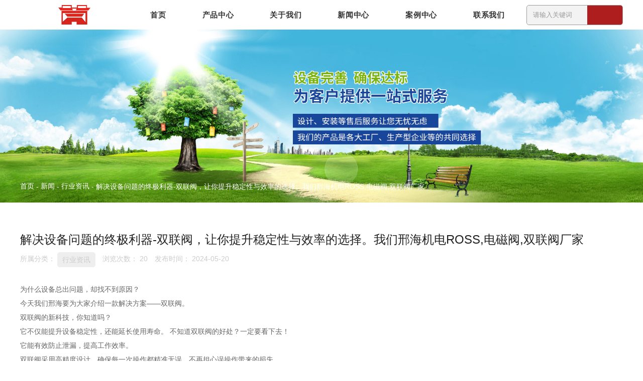

--- FILE ---
content_type: text/html; charset=UTF-8
request_url: https://rosschina.cn/news/67.html
body_size: 5532
content:
<!DOCTYPE html>
<html lang="cn">
<head>
    <meta charset="utf-8">
    <!-- 360浏览器使用极速模式渲染 -->
    <meta name=renderer content=webkit>
    <meta http-equiv=X-UA-Compatible content="IE=edge,chrome=1">
    <meta name="viewport" content="width=device-width, initial-scale=1, user-scalable=no">
    <link rel="icon" href="//cdn.fuwucms.com/a/370191810402/files/52a3cae252aa0c6616c397e60e9c74c0.png">
    <title>ROSS,电磁阀,双联阀</title>
    <meta name="keywords" content=" ROSS,电磁阀,双联阀"/>
    <meta name="description" content="解决设备问题的终极利器-双联阀，让你提升稳定性与效率的选择。我们邢海机电ROSS,电磁阀,双联阀厂家|-广州邢海机电有限公司"/>
    <!-- 第三方头部js代码 开始-->
    
    <!-- 第三方头部js代码 结束-->
    <meta name="baidu-site-verification" content="codeva-DmbvfK4nr7" />
<meta property="og:title" content="ROSS,电磁阀,双联阀" />
<meta property="og:description" content="解决设备问题的终极利器-双联阀，让你提升稳定性与效率的选择。我们邢海机电ROSS,电磁阀,双联阀厂家|-广州邢海机电有限公司" />
    <style id="css-variables">
    :root {
        --color: rgba(34, 34, 34, 1);
        --font-size: 12px;
        --container-width: 1200px;
    --theme-color: rgba(10, 76, 165, 1);        --background-image: url("");
        --background-position-x: ;
        --background-position-y: ;
        --background-repeat: ;
        --background-attachment: ;
        --background-size: ;
        --background-color: #fff
    }
</style>
    <link href="//cdn.fuwucms.com/g/fontawesome/css/all.min.css" rel="stylesheet" type="text/css" media="all" />
    <script src="//cdn.fuwucms.com/g/jquery/3.6.0/jquery.js" type="text/javascript"></script>
    <link href="//cdn.fuwucms.com/c/1/vendor.css?020ac455256c652f" rel="stylesheet" type="text/css" media="all" />
    <link href="//cdn.fuwucms.com/a/370191810402/t/assets/section.css?v=42d4bf29c5d20341bbbe7e9ecccb6b86" rel="stylesheet" type="text/css" media="all" />
        <script>
        var isFullpage = 0
    </script>
    <script>var app={"lang":"cn","defaultLang":"cn","site_name":"\u5e7f\u5dde\u90a2\u6d77\u673a\u7535\u6709\u9650\u516c\u53f8","currentMode":"default","site_id":"370191810402","forbidCopy":false,"pageSetting":{"hideFooter":0,"hideHeader":0},"is_template":0};</script>
</head>

<!--[if lt IE 10]>
<body>
<div class="noie">
    您现在使用的是旧版本的 IE 浏览器，为了您能更好及完整体验该系统的所有功能，请尽快升级您的浏览器！
</div>
<![endif]-->
<body class="page-8163  fullpage-">
<!-- content -->
<div data-id="7gt4wc6j" data-section_type="box"  class="lanyun-section lanyun-section-box lanyun-section-7gt4wc6j "><div
        data-aos="none"
    data-aos-delay=""
    data-aos-duration=""
    data-aos-easing=""
        class="lanyun-widget-container pane height-"
    data-id="7gt4wc6j"
    data-section_type="box"
    >
    <div class="lanyun-box-container align-items-center">
        <div data-id="itdmhcb9" data-section_type="column" data-col="3" class="lanyun-section lanyun-section-column lanyun-section-itdmhcb9 "><div
        data-aos="none"
    data-aos-delay=""
    data-aos-duration=""
    data-aos-easing=""
        class="lanyun-widget-container"
>
    <div data-id="513pt3hx" data-section_type="img"  class="lanyun-section lanyun-section-img lanyun-section-513pt3hx "><div
    class="
    lanyun-widget-container
        "
        data-aos="none"
    data-aos-delay=""
    data-aos-duration=""
    data-aos-easing=""
    >
            <a
                            href="https://rosschina.cn"
                                        class="lanyun-img-wrap"
        >
            <img class="lanyun-img" src="//cdn.fuwucms.com/a/370191810402/files/31a899f8045edc22858a16e41c901279.png?image_process=format,webp" alt="" />
        </a>
    </div>
</div>
</div>

</div><div data-id="07i30533" data-section_type="column" data-col="3" class="lanyun-section lanyun-section-column lanyun-section-07i30533 "><div
        data-aos="none"
    data-aos-delay=""
    data-aos-duration=""
    data-aos-easing=""
        class="lanyun-widget-container"
>
    <div data-id="aowb92j3" data-section_type="nav"  class="lanyun-section lanyun-section-nav lanyun-section-aowb92j3 "><div
    class="lanyun-widget-container
        lanyun-row-4
    lanyun-row-mobile-1
    lanyun-row-ipad-2
        "

>
    <div class="direction-h ">
        <div class="mobile-nav-mobileIcon jq-toggler lanyun-mobile-wrap" target=".lanyun-section-aowb92j3 .lanyun-nav-first">
            <i class="fas fa-bars lanyun-mobile-open"></i>
            <i class="fas fa-times lanyun-mobile-close"></i>
        </div>
        <ul class="lanyun-nav-first lanyun-dropdown-panel">
                            <li class="lanyun-nav-first-item ">
                                        <a
                        class="lanyun-nav-first-name text-direction"
                        href="https://rosschina.cn/7774"                     >
                                                首页
                                            </a>
                                    </li>
                                

                                            <li class="lanyun-nav-first-item ">
                                        <div class="lanyun-nav-first-icon">
                                        <a
                        class="lanyun-nav-first-name text-direction"
                        href="https://rosschina.cn/product"                     >
                                                产品中心
                                            </a>
                                            <i class="mobile-dropdown icon fas fa-chevron-down"></i>
                    </div>
                        <ul class="lanyun-nav-second">
                                                            <li class="lanyun-nav-second-item">
                                                                        <a
                                        class="lanyun-nav-second-name text-direction"
                                        href="https://rosschina.cn/product/34"                                     >
                                                                                <p>ROSS产品</p>
                                                                            </a>
                                                                    </li>
                                                            <li class="lanyun-nav-second-item">
                                                                        <a
                                        class="lanyun-nav-second-name text-direction"
                                        href="https://rosschina.cn/product"                                     >
                                                                                <p>山耐斯(TWSNS)产品</p>
                                                                            </a>
                                                                    </li>
                                                    </ul>
                                    </li>
                                

                                            <li class="lanyun-nav-first-item ">
                                        <div class="lanyun-nav-first-icon">
                                        <a
                        class="lanyun-nav-first-name text-direction"
                        href="https://rosschina.cn/about"                     >
                                                关于我们
                                            </a>
                                            <i class="mobile-dropdown icon fas fa-chevron-down"></i>
                    </div>
                        <ul class="lanyun-nav-second">
                                                            <li class="lanyun-nav-second-item">
                                                                        <a
                                        class="lanyun-nav-second-name text-direction"
                                        href="https://rosschina.cn/about"                                     >
                                                                                <p>公司介绍</p>
                                                                            </a>
                                                                    </li>
                                                            <li class="lanyun-nav-second-item">
                                                                        <a
                                        class="lanyun-nav-second-name text-direction"
                                        href="https://rosschina.cn/7930"                                     >
                                                                                <p>资质证书</p>
                                                                            </a>
                                                                    </li>
                                                    </ul>
                                    </li>
                                

                                            <li class="lanyun-nav-first-item ">
                                        <div class="lanyun-nav-first-icon">
                                        <a
                        class="lanyun-nav-first-name text-direction"
                        href="https://rosschina.cn/news"                     >
                                                新闻中心
                                            </a>
                                            <i class="mobile-dropdown icon fas fa-chevron-down"></i>
                    </div>
                        <ul class="lanyun-nav-second">
                                                            <li class="lanyun-nav-second-item">
                                                                        <a
                                        class="lanyun-nav-second-name text-direction"
                                        href="https://rosschina.cn/news/1"                                     >
                                                                                <p>行业咨询</p>
                                                                            </a>
                                                                    </li>
                                                            <li class="lanyun-nav-second-item">
                                                                        <a
                                        class="lanyun-nav-second-name text-direction"
                                        href="https://rosschina.cn/news/3"                                     >
                                                                                <p>公司新闻</p>
                                                                            </a>
                                                                    </li>
                                                    </ul>
                                    </li>
                                

                                            <li class="lanyun-nav-first-item ">
                                        <a
                        class="lanyun-nav-first-name text-direction"
                        href="https://rosschina.cn/product"                     >
                                                案例中心
                                            </a>
                                    </li>
                                

                                            <li class="lanyun-nav-first-item ">
                                        <a
                        class="lanyun-nav-first-name text-direction"
                        href="https://rosschina.cn/contact"                     >
                                                联系我们
                                            </a>
                                    </li>
                                

                                    </ul>
    </div>
</div>
</div>
</div>

</div><div data-id="yfp3ntzx" data-section_type="column" data-col="3" class="lanyun-section lanyun-section-column lanyun-section-yfp3ntzx "><div
        data-aos="none"
    data-aos-delay=""
    data-aos-duration=""
    data-aos-easing=""
        class="lanyun-widget-container"
>
    <div data-id="syj7p562" data-section_type="search"  class="lanyun-section lanyun-section-search lanyun-section-syj7p562 "><div
        data-aos="none"
        class="lanyun-widget-container lanyun-search-default mobile-popup-full"
>
    <div
        class="text-align-mobile-right"
    >
        <div class="pc-style">
            <form action="https://rosschina.cn/search" method="get" novalidate="novalidate">
                                <span class="lanyun-search-mobile-open text-direction">
                                        <i class="fas fa-search"></i>
                                    </span>
                <span class="lanyun-search-mobile-close">
                    <i class="fas fa-times"></i>
                </span>
                                                <div class="input-search-wrap">
                    <input
                        class="lanyun-search-input"
                        type="text"
                        name="keyword"
                        placeholder="请输入关键词"
                    >
                    <button
                        class="lanyun-search-btn text-direction"
                        type="submit"
                    >
                                                <i class="fas fa-search"></i>
                                            </button>
                </div>
                            </form>
        </div>

        <div class="mobile-style">
            <form action="https://rosschina.cn/search" method="get" novalidate="novalidate">
                <span class="lanyun-search-btn text-direction">
                                    <i class="fas fa-search"></i>
                                </span>
                <div class="lanyun-search-full-wrap">
                    <input
                        class="lanyun-search-input"
                        type="text"
                        name="keyword"
                        placeholder="请输入关键词"
                    >
                    <span class="close-screen"><i class="fas fa-times"></i></span>
                </div>
            </form>
        </div>
    </div>
</div>

</div>
</div>

</div>
    </div>
</div>

</div><div data-id="mkjirkfl" data-section_type="box"  class="lanyun-section lanyun-section-box lanyun-section-mkjirkfl "><div
        data-aos=""
    data-aos-delay=""
    data-aos-duration=""
    data-aos-easing=""
        class="lanyun-widget-container pane height-"
    data-id="mkjirkfl"
    data-section_type="box"
    >
    <div class="lanyun-box-container ">
        <div data-id="k3r88xjn" data-section_type="column" data-col="1" class="lanyun-section lanyun-section-column lanyun-section-k3r88xjn "><div
        data-aos=""
    data-aos-delay=""
    data-aos-duration=""
    data-aos-easing=""
        class="lanyun-widget-container"
>
    <div data-id="mv1g7liy" data-section_type="breadcrumb"  class="lanyun-section lanyun-section-breadcrumb lanyun-section-mv1g7liy "><nav
    role="navigation"
    aria-label="breadcrumbs"
    class="lanyun-widget-container text-direction"
        data-aos="none"
    >
    <ol class="breadcrumb-list">
                <li class="breadcrumb-item">
            <a class="lanyun-crumbs-content" href="https://rosschina.cn">
                            首页
                        </a>
        </li>
                <li class="breadcrumb-item">
                <div class="lanyun-decollator">
        -
    </div>


            <a class="lanyun-crumbs-content" href="https://rosschina.cn/news" aria-current="page">新闻</a>
        </li>
                <li class="breadcrumb-item">
                <div class="lanyun-decollator">
        -
    </div>


            <a class="lanyun-crumbs-content" href="https://rosschina.cn/news/1" aria-current="page">行业资讯</a>
        </li>
                <li class="breadcrumb-item" data-key="show-title">
                <div class="lanyun-decollator">
        -
    </div>


            <div class="lanyun-current-title">解决设备问题的终极利器-双联阀，让你提升稳定性与效率的选择。我们邢海机电ROSS,电磁阀,双联阀厂家</div>
        </li>
            </ol>
</nav>
</div>
</div>

</div>
    </div>
</div>

</div><div data-id="bryfissp" data-section_type="box"  class="lanyun-section lanyun-section-box lanyun-section-bryfissp "><div
        data-aos=""
    data-aos-delay=""
    data-aos-duration=""
    data-aos-easing=""
        class="lanyun-widget-container pane height-"
    data-id="bryfissp"
    data-section_type="box"
    >
    <div class="lanyun-box-container ">
        <div data-id="qnmyxyzw" data-section_type="column" data-col="1" class="lanyun-section lanyun-section-column lanyun-section-qnmyxyzw "><div
        data-aos=""
    data-aos-delay=""
    data-aos-duration=""
    data-aos-easing=""
        class="lanyun-widget-container"
>
    <div data-id="xqne5xem" data-section_type="article-show"  class="lanyun-section lanyun-section-article-show lanyun-section-xqne5xem ">
<!-- 文章详情 -->
<div class="lanyun-widget-container">
        <div class="lanyun-article-detail-list">
        <h1 class="lanyun-article-show-title text-direction">解决设备问题的终极利器-双联阀，让你提升稳定性与效率的选择。我们邢海机电ROSS,电磁阀,双联阀厂家</h1>
        <ul class="lanyun-page-details-info page-details-info-inline text-direction">
                        <li class="cate-list  text-direction">
                <div class="text-direction">所属分类：</div>
                                <a class="lanyun-detail-cate-item text-direction" href="https://rosschina.cn/news/1">行业资讯</a>
                            </li>
                                    <li class="text-direction">
                浏览次数：
                <span
                    id="hits"
                    data-hits="19"
                    data-url="https://rosschina.cn/hits"
                    data-page_type="article"
                    data-slug="67"
                >...</span>
            </li>
                                    <li class="text-direction">发布时间： 2024-05-20</li>
                    </ul>
            </div>

    
    
    <div class="lanyun-page-details-body text-direction">
        <p>为什么设备总出问题，却找不到原因？</p>
<p>今天我们邢海要为大家介绍一款解决方案&mdash;&mdash;双联阀。</p>
<p>双联阀的新科技，你知道吗？</p>
<p>它不仅能提升设备稳定性，还能延长使用寿命。 不知道双联阀的好处？一定要看下去！</p>
<p>它能有效防止泄漏，提高工作效率。</p>
<p>双联阀采用高精度设计，确保每一次操作都精准无误。不再担心误操作带来的损失。</p>
<p>它的材质坚固耐用，保证长时间使用不会磨损。你再也不用频繁更换零件，省时省力。 安装方便，不需要复杂工具，几分钟就搞定。即使是新手也能轻松上手。</p>
<p>双联阀适用于各种工业设备，通用性强。无论你是哪种行业，都能找到适合的型号。 它还具备自动调节功能，根据需求智能调整。让你的设备始终保持最佳状态。</p>
<p>双联阀设计紧凑，不占空间。让你的设备布局更加灵活，节省宝贵的空间资源。 价格实惠，性价比超高。你花小钱，就能获得大回报。</p>
<p>如果你还在为设备问题烦恼，双联阀绝对是你的不二选择。赶快行动吧，别再犹豫！ &nbsp;</p>
<p>ROSS,电磁阀,双联阀</p>
<p>我们邢海机电20多年来一直致力ROSS产品在中国的推广服务，在产品的售前，售中及售后过程都有团队跟进，为用户解疑释难。并不断优化产品布局，减少中间环节，节省进口成本，力求用户能快速买到正宗，实惠的ROSS产品，目前公司主要产品有ROSS,电磁阀,双联阀 ，欢迎有需求的朋友来公司洽谈。</p>
<p>&nbsp;</p>
    </div>

    
    
        <div class="lanyun-article-url text-direction">本文网址： https://rosschina.cn/news/67.html</div>
            <div class="lanyun-article-tags text-direction">
        <span class="lanyun-article-tags-title text-direction">标签：</span>
                <a href="https://rosschina.cn/tag/ ROSS,电磁阀,双联阀" class="text-direction"> ROSS,电磁阀,双联阀</a>
            </div>
            
    <ul class="lanyun-prev-next">
        <li class="lanyun-prevnext text-direction"><span>上一篇：</span><a href='https://rosschina.cn/news/66.html' class='p-prev'>广州邢海来介绍一下电联阀-告别水压不稳，享受恒定水流：电联阀，让你们生活更轻松</a> </li>
        <li class="lanyun-prevnext text-direction"><span>下一篇：</span><a href='https://rosschina.cn/news/68.html' class='p-prev'>选对电联阀，享受无忧生产新体验-我们邢海机电ROSS,电磁阀,双联阀厂家</a> </li>
    </ul>
        </div>
</div>
</div>

</div>
    </div>
</div>

</div><div data-id="q67yfb0y" data-section_type="box"  class="lanyun-section lanyun-section-box lanyun-section-q67yfb0y  lanyun-section-hidden-mobile"><div
        data-aos=""
    data-aos-delay=""
    data-aos-duration=""
    data-aos-easing=""
        class="lanyun-widget-container pane height-"
    data-id="q67yfb0y"
    data-section_type="box"
    >
    <div class="lanyun-box-container ">
        <div data-id="2gi7f1b9" data-section_type="column" data-col="2" class="lanyun-section lanyun-section-column lanyun-section-2gi7f1b9  lanyun-section-hidden-mobile"><div
        data-aos=""
    data-aos-delay=""
    data-aos-duration=""
    data-aos-easing=""
        class="lanyun-widget-container"
>
    <div data-id="dot3mj0l" data-section_type="headline"  class="lanyun-section lanyun-section-headline lanyun-section-dot3mj0l ">
<div
        data-aos="none"
    data-aos-delay=""
    data-aos-duration=""
    data-aos-easing=""
        class="lanyun-widget-container
        "
>
        <h2 class="lanyun-headline text-direction">
                快速导航
            </h2>
    </div>

</div><div data-id="qncn0xx9" data-section_type="interval"  class="lanyun-section lanyun-section-interval lanyun-section-qncn0xx9 "><div
    data-aos="none"
data-aos-delay=""
data-aos-duration=""
data-aos-easing=""
class="lanyun-widget-container"
>
    <div class="lanyun-interval">
                                    <span class="lanyun-divider "></span>
                        </div>
</div>
</div><div data-id="mqr2qlxc" data-section_type="text"  class="lanyun-section lanyun-section-text lanyun-section-mqr2qlxc  lanyun-section-hidden-mobile"><div
        data-aos="none"
    data-aos-delay=""
    data-aos-duration=""
    data-aos-easing=""
        class="lanyun-widget-container"
>
        <div class="lanyun-text text-direction">
        <p><a href="../7774" target="_self" data-mce-href="../7774">首页</a> &nbsp; &nbsp; &nbsp; &nbsp; &nbsp;<a href="../product" data-mce-href="../product">产品中心&nbsp; &nbsp; &nbsp; &nbsp; &nbsp; </a><a href="../news" data-mce-href="../news">新闻中心</a><a href="../product" target="_self" data-mce-href="../product">&nbsp;</a><a href="../product" data-mce-href="../product"></a> &nbsp; &nbsp; &nbsp; &nbsp; <a href="../about" data-mce-href="../about">关于我们</a> &nbsp; &nbsp; &nbsp; &nbsp;&nbsp;<a href="../contact" data-mce-href="../contact">联系我们</a></p>
    </div>
    </div>

</div><div data-id="06sc0owc" data-section_type="text"  class="lanyun-section lanyun-section-text lanyun-section-06sc0owc "><div
        data-aos="none"
    data-aos-delay=""
    data-aos-duration=""
    data-aos-easing=""
        class="lanyun-widget-container"
>
        <div class="lanyun-text text-direction">
        <p><a data-mce-href="https://xinghaijidian.1688.com/" href="https://xinghaijidian.1688.com/" target="_blank" rel="noopener"><span style="font-size: 18px;" data-mce-style="font-size: 18px;"><strong><span style="color: rgb(236, 240, 241);" data-mce-style="color: #ecf0f1;">阿里巴巴店铺</span></strong></span></a></p><p><a data-mce-href="https://shop418627618.taobao.com/?spm=pc_detail.30350276.shop_block.dshopinfo.626a7dd6jYTGK3" href="https://shop418627618.taobao.com/?spm=pc_detail.30350276.shop_block.dshopinfo.626a7dd6jYTGK3" target="_blank" rel="noopener"><span style="font-size: 18px;" data-mce-style="font-size: 18px;"><strong><span style="color: rgb(236, 240, 241);" data-mce-style="color: #ecf0f1;">淘宝店铺</span></strong></span></a></p><p><span style="font-size: 18px;" data-mce-style="font-size: 18px;"><strong><span style="color: rgb(236, 240, 241);" data-mce-style="color: #ecf0f1;">备案号：<a data-mce-href="http://beian.miit.gov.cn" href="http://beian.miit.gov.cn" target="_blank" rel="noopener">粤ICP备16107995号</a></span></strong></span></p>
    </div>
    </div>

</div>
</div>

</div><div data-id="gedfz31d" data-section_type="column" data-col="2" class="lanyun-section lanyun-section-column lanyun-section-gedfz31d "><div
        data-aos=""
    data-aos-delay=""
    data-aos-duration=""
    data-aos-easing=""
        class="lanyun-widget-container"
>
    <div data-id="5jgmtik4" data-section_type="headline"  class="lanyun-section lanyun-section-headline lanyun-section-5jgmtik4 ">
<div
        data-aos="none"
    data-aos-delay=""
    data-aos-duration=""
    data-aos-easing=""
        class="lanyun-widget-container
        "
>
        <h2 class="lanyun-headline text-direction">
                <a
            href="https://rosschina.cn/contact"
                    >
            联系我们
        </a>
            </h2>
    </div>

</div><div data-id="cvhcff8n" data-section_type="interval"  class="lanyun-section lanyun-section-interval lanyun-section-cvhcff8n "><div
    data-aos="none"
data-aos-delay=""
data-aos-duration=""
data-aos-easing=""
class="lanyun-widget-container"
>
    <div class="lanyun-interval">
                                    <span class="lanyun-divider "></span>
                        </div>
</div>
</div><div data-id="tq3c6yc3" data-section_type="text"  class="lanyun-section lanyun-section-text lanyun-section-tq3c6yc3 "><div
        data-aos="none"
    data-aos-delay=""
    data-aos-duration=""
    data-aos-easing=""
        class="lanyun-widget-container"
>
        <div class="lanyun-text text-direction">
        <p style="line-height: 2;" data-mce-style="line-height: 2;"><br>广州邢海机电有限公司</p><p style="line-height: 1.6;" data-mce-style="line-height: 1.6;">电话： 020-81733410 81733430</p><p style="line-height: 1.6;" data-mce-style="line-height: 1.6;">传真： 020-81733438<br>地址： 广州市增槎路331号华宇苑首层</p>
    </div>
    </div>

</div>
</div>

</div>
    </div>
</div>

</div>
<div data-id="kefu" data-section_type="kefu"  class="lanyun-section lanyun-section-kefu lanyun-section-kefu ">
</div><div data-id="bottom-nav" data-section_type="bottom-nav"  class="lanyun-section lanyun-section-bottom-nav lanyun-section-bottom-nav ">
</div><!-- scripts -->
<script src="//cdn.fuwucms.com/c/1/vendor.js?c8ade6973bf66231" type="text/javascript"></script>

<!-- 第三方尾部js代码 开始 -->

<!-- 第三方尾部js代码 结束-->
</body>
</html>



--- FILE ---
content_type: text/css
request_url: https://cdn.fuwucms.com/a/370191810402/t/assets/section.css?v=42d4bf29c5d20341bbbe7e9ecccb6b86
body_size: 11614
content:
.lanyun-section-7gt4wc6j.v-float > .lanyun-widget-container{background-color:rgba(255, 255, 255, 1);}.lanyun-section-7gt4wc6j > .lanyun-widget-container{padding:0px 15px 0px 15px;box-shadow:0px 1px 1px 0px rgba(40, 45, 61, 0.1);}@media (max-width: 767px){.lanyun-section-7gt4wc6j > .lanyun-widget-container{padding:5px 12px 5px 12px;}}@media (min-width: 768px){.lanyun-section-itdmhcb9 {width:18%;}}@media (min-width: 768px) and (max-width: 1024px) {.lanyun-section-itdmhcb9 {width:18%;}}@media (max-width:767px){.lanyun-section-itdmhcb9 {width:40%;}}@media (max-width: 767px){.lanyun-section-itdmhcb9 > .lanyun-widget-container{padding:0px 0px 0px 0px;}}.lanyun-section-513pt3hx > .lanyun-widget-container{text-align:center;}.lanyun-section-513pt3hx .lanyun-img {width:53%;}@media (max-width:767px){.lanyun-section-513pt3hx .lanyun-img {height:46px;width:89%;}}@media (min-width: 768px){.lanyun-section-07i30533 {width:66%;}}@media (min-width: 768px) and (max-width: 1024px) {.lanyun-section-07i30533 {width:78%;}}@media (max-width:767px){.lanyun-section-07i30533 {width:50%;}}.lanyun-section-07i30533 > .lanyun-widget-container{padding:0px 0px 0px 0px;}.lanyun-section-aowb92j3 .lanyun-nav-first-item {color:rgba(51, 51, 51, 1);font-size:15px;font-weight:bold;line-height:2;letter-spacing:0.7px;border-width:0px 0px 0px 0px;border-color:rgba(57, 106, 252, 0);margin:0px 0px 0px 0px;}@media (max-width: 1024px){.lanyun-section-aowb92j3 .lanyun-nav-first-item {font-size:16px;}}@media (max-width:767px){.lanyun-section-aowb92j3 .lanyun-nav-first-item {margin:0px 0px 0px 0px;}}.lanyun-section-aowb92j3 .lanyun-nav-first-name {padding:5px 36px 5px 36px;}@media (max-width: 1024px){.lanyun-section-aowb92j3 .lanyun-nav-first-name {padding:24px 20px 24px 20px;}}@media (max-width:767px){.lanyun-section-aowb92j3 .lanyun-nav-first-name {padding:4px 12px 4px 12px;}}.lanyun-section-aowb92j3 .lanyun-nav-first-item:hover {color:rgba(214, 0, 17, 1);}.lanyun-section-aowb92j3 .lanyun-nav-first-item.active {color:rgba(214, 0, 17, 1);}.lanyun-section-aowb92j3 .lanyun-nav-first {justify-content:center;}.lanyun-section-aowb92j3 .lanyun-nav-second-item {text-align:center;color:rgba(51, 51, 51, 1);font-size:15px;line-height:2.5;margin:0px 0px 0px 0px;}.lanyun-section-aowb92j3 .lanyun-nav-second-name {padding:2px 20px 2px 20px;}.lanyun-section-aowb92j3 .lanyun-nav-second-item:hover {color:rgba(192, 3, 1, 1);background-color:rgba(192, 3, 1, 0.1);}.lanyun-section-aowb92j3 .lanyun-nav-third-item:hover {color:rgba(192, 3, 1, 1);background-color:rgba(192, 3, 1, 0.1);}.lanyun-section-aowb92j3 .lanyun-nav-second {padding:5px 0px 5px 0px;}.lanyun-section-aowb92j3 .lanyun-nav-third {padding:5px 0px 5px 0px;}.lanyun-section-aowb92j3 .lanyun-mobile-open {color:rgba(214, 0, 17, 1);font-size:24px;}.lanyun-section-aowb92j3 .lanyun-mobile-close {color:rgba(214, 0, 17, 1);font-size:24px;}@media (min-width: 768px){.lanyun-section-yfp3ntzx {width:16%;}}@media (min-width: 768px) and (max-width: 1024px) {.lanyun-section-yfp3ntzx {width:4%;}}@media (max-width:767px){.lanyun-section-yfp3ntzx {width:10%;}}.lanyun-section-yfp3ntzx > .lanyun-widget-container{padding:0px 0px 0px 0px;}.lanyun-section-syj7p562 > .lanyun-widget-container{border-style:solid;border-color:rgba(153, 153, 153, 1);border-width:1px 1px 1px 1px;border-radius:5px 5px 5px 5px;}@media (max-width: 767px){.lanyun-section-syj7p562 > .lanyun-widget-container{border-width:0px 0px 0px 0px;}}.lanyun-section-syj7p562 .lanyun-search-input {height:38px;font-size:13px;padding:0px 12px 0px 12px;border-radius:5px 5px 5px 5px;border-style:solid;border-color:rgba(196, 196, 196, 1);border-width:0px 0px 0px 0px;background-color:rgba(187, 187, 187, 0.18);}@media (max-width: 1024px){.lanyun-section-syj7p562 .lanyun-search-input {border-width:0px 0px 0px 0px;}}@media (max-width:767px){.lanyun-section-syj7p562 .lanyun-search-input {background-color:rgba(255, 0, 0, 0);border-width:0px 0px 1px 0px;border-radius:0px 0px 0px 0px;}}.lanyun-section-syj7p562 .lanyun-search-btn {background-color:rgba(174, 30, 30, 1);color:rgba(255, 255, 255, 1);font-size:16px;border-radius:0px 4px 4px 0px;padding:10px 25px 10px 25px;}@media (max-width: 1024px){.lanyun-section-syj7p562 .lanyun-search-btn {font-size:14px;padding:8px 20px 8px 20px;}}@media (max-width:767px){.lanyun-section-syj7p562 .lanyun-search-btn {padding:9px 10px 9px 10px;font-size:12px;border-radius:4px 4px 4px 4px;}}.lanyun-section-syj7p562 .lanyun-search-btn:hover {background-color:rgba(0, 0, 0, 1);}.lanyun-section-q67yfb0y > .lanyun-widget-container{background-color:rgba(34, 34, 34, 1);padding:40px 0px 40px 0px;margin:0px 0px 0px 0px;background-color:rgba(63, 63, 63, 1);}@media (max-width: 1024px){.lanyun-section-q67yfb0y > .lanyun-widget-container{padding:30px 15px 30px 15px;}}@media (max-width: 767px){.lanyun-section-q67yfb0y > .lanyun-widget-container{margin:0px 0px 0px 0px;padding:20px 15px 0px 15px;}}.lanyun-section-q67yfb0y .lanyun-box-container {--container-width:1276px;}@media (min-width: 768px){.lanyun-section-2gi7f1b9 {width:75%;}}@media (min-width: 768px) and (max-width: 1024px) {.lanyun-section-2gi7f1b9 {width:48%;}}.lanyun-section-2gi7f1b9 > .lanyun-widget-container{padding:0px 0px 0px 0px;}@media (max-width: 767px){.lanyun-section-2gi7f1b9 > .lanyun-widget-container{margin:0px 0px 0px 0px;padding:0px 0px 0px 0px;}}.lanyun-section-dot3mj0l .lanyun-headline {color:rgba(222, 219, 219, 1);font-size:22px;}.lanyun-section-qncn0xx9 .lanyun-divider {--border-style:solid;width:47px;--border-width:3px;--border-color:rgba(7, 135, 255, 1);}.lanyun-section-qncn0xx9 .lanyun-interval {height:10px;justify-content:flex-start;}.lanyun-section-mqr2qlxc > .lanyun-widget-container{margin:20px 0px 0px 0px;padding:0px 0px 0px 0px;}.lanyun-section-mqr2qlxc .lanyun-text {color:rgba(255, 255, 255, 1);}.lanyun-section-06sc0owc > .lanyun-widget-container{padding:20px 0px 0px 0px;}@media (min-width: 768px){.lanyun-section-gedfz31d {width:25%;}}@media (min-width: 768px) and (max-width: 1024px) {.lanyun-section-gedfz31d {width:31%;}}.lanyun-section-gedfz31d > .lanyun-widget-container{padding:0px 0px 0px 0px;margin:0px 0px 0px 40px;}@media (max-width: 767px){.lanyun-section-gedfz31d > .lanyun-widget-container{padding:10px 0px 0px 0px;margin:20px 0px 20px 0px;}}.lanyun-section-5jgmtik4 .lanyun-headline {color:rgba(255, 255, 255, 1);font-size:18px;}.lanyun-section-cvhcff8n .lanyun-divider {--border-style:solid;width:47px;--border-width:3px;--border-color:rgba(7, 135, 255, 1);}.lanyun-section-cvhcff8n .lanyun-interval {height:10px;justify-content:flex-start;}.lanyun-section-tq3c6yc3 > .lanyun-widget-container{margin:30px 0px 0px 0px;}.lanyun-section-tq3c6yc3 .lanyun-text {color:rgba(255, 255, 255, 1);}.lanyun-section-kefu .lanyun-kefu-item {--row-space:11px;}.lanyun-section-kefu .lanyun-kefu-title {font-size:14px;font-weight:normal;font-style:normal;text-decoration:none;line-height:30px;}body.page-8156 .lanyun-section-7xls1pxn > .lanyun-widget-container{padding:0px 0px 0px 0px;}body.page-8156 .lanyun-section-og55apvk .lanyun-swiper-inner {padding:0% 0% 0% 12%;text-align:left;justify-content:flex-start;}body.page-8156 .lanyun-section-og55apvk .lanyun-text-title {color:rgba(248, 244, 244, 1);}body.page-8156 .lanyun-section-og55apvk .lanyun-text-desc {color:rgba(244, 233, 233, 1);}body.page-8156 .lanyun-section-og55apvk .lanyun-btn {background-color:rgba(255, 187, 2, 1);}body.page-8156 .lanyun-section-og55apvk .lanyun-dot .swiper-pagination-bullet {background-color:rgba(255, 255, 255, 0);margin:0px 12px 0px 12px;width:45px;height:12px;border-radius:15px 15px 15px 15px;border-color:rgba(255, 255, 255, 1);border-width:1px 1px 1px 1px;border-style:solid;}@media (max-width: 1024px){body.page-8156 .lanyun-section-og55apvk .lanyun-dot .swiper-pagination-bullet {width:12px;height:12px;margin:0px 8px 0px 8px;}}@media (max-width:767px){body.page-8156 .lanyun-section-og55apvk .lanyun-dot .swiper-pagination-bullet {margin:0px 4px 0px 4px;width:8px;height:8px;}}body.page-8156 .lanyun-section-og55apvk .lanyun-dot .swiper-pagination-bullet-active {background-color:rgba(13, 107, 185, 1);border-color:rgba(13, 107, 185, 1);}body.page-8156 .lanyun-section-og55apvk .lanyun-dot .swiper-pagination-bullet:hover {background-color:rgba(13, 107, 185, 1);padding:0px 0px 0px 0px;border-color:rgba(13, 107, 185, 1);}body.page-8156 .lanyun-section-og55apvk .lanyun-carousel-img {padding-bottom:39.1%;}body.page-8156 .lanyun-section-og55apvk .lanyun-dot {margin:36px 0px 36px 0px;}@media (max-width: 1024px){body.page-8156 .lanyun-section-og55apvk .lanyun-dot {margin:30px 0px 30px 0px;}}@media (max-width:767px){body.page-8156 .lanyun-section-og55apvk .lanyun-dot {margin:15px 0px 15px 0px;}}body.page-8156 .lanyun-section-og55apvk .lanyun-dot .swiper-pagination-bullet:not(.swiper-pagination-bullet-active):hover {background-color:rgba(216, 53, 46, 1);}body.page-8156 .lanyun-section-og55apvk .lanyun-dot .swiper-pagination-bullet.swiper-pagination-bullet-active {background-color:rgba(216, 53, 46, 1);}body.page-8156 .lanyun-section-7kwp87wl > .lanyun-widget-container{padding:0px 0px 0px 0px;background-color:rgba(255, 255, 255, 1);background-image:url("//cdn.fuwucms.com/a/366052232541/files/60f608b8a6540d26eb458cf6fefd7c41.png");}@media (max-width: 1024px){body.page-8156 .lanyun-section-7kwp87wl > .lanyun-widget-container{padding:40px 15px 40px 15px;}}@media (max-width: 767px){body.page-8156 .lanyun-section-7kwp87wl > .lanyun-widget-container{padding:20px 12px 20px 12px;}}@media (max-width:767px){body.page-8156 .lanyun-section-302ifjer {width:100%;}}body.page-8156 .lanyun-section-302ifjer > .lanyun-widget-container{background-color:rgba(255, 255, 255, 0);padding:96px 0px 96px 0px;}@media (max-width: 1024px){body.page-8156 .lanyun-section-302ifjer > .lanyun-widget-container{padding:0px 0px 0px 0px;}}@media (max-width: 767px){body.page-8156 .lanyun-section-302ifjer > .lanyun-widget-container{padding:0px 0px 0px 0px;}}body.page-8156 .lanyun-section-hacnqkmc > .lanyun-widget-container{margin:0px 0px 30px 0px;}@media (max-width: 1024px){body.page-8156 .lanyun-section-hacnqkmc > .lanyun-widget-container{padding:0px 0px 0px 0px;margin:0px 0px 20px 0px;}}@media (min-width: 768px) and (max-width: 1024px) {body.page-8156 .lanyun-section-wfufspwl {width:30%;}}@media (max-width:767px){body.page-8156 .lanyun-section-wfufspwl {width:100%;}}body.page-8156 .lanyun-section-wfufspwl > .lanyun-widget-container{padding:0px 120px 0px 0px;}@media (max-width: 1024px){body.page-8156 .lanyun-section-wfufspwl > .lanyun-widget-container{margin:0px 0px 0px 0px;padding:0px 24px 0px 0px;}}@media (max-width: 767px){body.page-8156 .lanyun-section-wfufspwl > .lanyun-widget-container{padding:0px 0px 0px 0px;}}body.page-8156 .lanyun-section-vd92z80f > .lanyun-widget-container{padding:0px 0px 0px 0px;margin:0px 0px 24px 0px;}@media (max-width: 1024px){body.page-8156 .lanyun-section-vd92z80f > .lanyun-widget-container{margin:0px 0px 16px 0px;}}@media (max-width: 767px){body.page-8156 .lanyun-section-vd92z80f > .lanyun-widget-container{margin:0px 0px 10px 0px;}}body.page-8156 .lanyun-section-vd92z80f .lanyun-headline {font-size:32px;font-weight:bold;line-height:1.3;color:rgba(51, 51, 51, 1);}@media (max-width: 1024px){body.page-8156 .lanyun-section-vd92z80f .lanyun-headline {font-size:26px;}}@media (max-width:767px){body.page-8156 .lanyun-section-vd92z80f .lanyun-headline {font-size:22px;}}body.page-8156 .lanyun-section-riy03c3b > .lanyun-widget-container{margin:0px 0px 30px 0px;padding:0px 0px 0px 0px;}@media (max-width: 1024px){body.page-8156 .lanyun-section-riy03c3b > .lanyun-widget-container{margin:0px 0px 24px 0px;}}@media (max-width: 767px){body.page-8156 .lanyun-section-riy03c3b > .lanyun-widget-container{margin:0px 0px 0px 0px;}}body.page-8156 .lanyun-section-riy03c3b .lanyun-text {color:rgba(102, 102, 102, 1);}@media (max-width: 1024px){body.page-8156 .lanyun-section-riy03c3b .lanyun-text {line-height:1.5;}}body.page-8156 .lanyun-section-4w7hbz9j > .lanyun-widget-container{padding:0px 0px 0px 0px;margin:0px 0px 24px 0px;}@media (max-width: 1024px){body.page-8156 .lanyun-section-4w7hbz9j > .lanyun-widget-container{margin:0px 0px 16px 0px;}}@media (max-width: 767px){body.page-8156 .lanyun-section-4w7hbz9j > .lanyun-widget-container{margin:0px 0px 10px 0px;}}body.page-8156 .lanyun-section-4w7hbz9j .lanyun-headline {font-size:26px;font-weight:bold;line-height:1.3;color:rgba(51, 51, 51, 1);}@media (max-width: 1024px){body.page-8156 .lanyun-section-4w7hbz9j .lanyun-headline {font-size:26px;}}@media (max-width:767px){body.page-8156 .lanyun-section-4w7hbz9j .lanyun-headline {font-size:22px;}}body.page-8156 .lanyun-section-xe54mvr1 .lanyun-divider {--border-style:dashed;width:1920px;--border-width:4px;--border-color:rgba(178, 178, 178, 1);}body.page-8156 .lanyun-section-xe54mvr1 .lanyun-interval {height:10px;}body.page-8156 .lanyun-section-6egdpx1g > .lanyun-widget-container{padding:0px 0px 0px 0px;margin:0px 0px 24px 0px;}@media (max-width: 1024px){body.page-8156 .lanyun-section-6egdpx1g > .lanyun-widget-container{margin:0px 0px 16px 0px;}}@media (max-width: 767px){body.page-8156 .lanyun-section-6egdpx1g > .lanyun-widget-container{margin:0px 0px 10px 0px;}}body.page-8156 .lanyun-section-6egdpx1g .lanyun-headline {font-size:26px;font-weight:bold;line-height:1.3;color:rgba(51, 51, 51, 1);}@media (max-width: 1024px){body.page-8156 .lanyun-section-6egdpx1g .lanyun-headline {font-size:26px;}}@media (max-width:767px){body.page-8156 .lanyun-section-6egdpx1g .lanyun-headline {font-size:22px;}}body.page-8156 .lanyun-section-p91im4sx .lanyun-divider {--border-style:dashed;width:1920px;--border-width:4px;--border-color:rgba(178, 178, 178, 1);}body.page-8156 .lanyun-section-p91im4sx .lanyun-interval {height:10px;}@media (min-width: 768px){body.page-8156 .lanyun-section-bdtcxshr {width:38.7%;}}body.page-8156 .lanyun-section-bdtcxshr > .lanyun-widget-container{background-color:rgba(243, 243, 243, 1);}@media (min-width: 768px){body.page-8156 .lanyun-section-1psjhce8 {width:28%;}}body.page-8156 .lanyun-section-1psjhce8 > .lanyun-widget-container{background-color:rgba(243, 243, 243, 1);padding:115px 0px 115px 0px;}body.page-8156 .lanyun-section-63yeo1sq .lanyun-divider {--border-style:solid;width:113px;--border-width:5px;--border-color:rgba(86, 86, 86, 1);}body.page-8156 .lanyun-section-10e3xhzj .lanyun-row-img {padding-bottom:75%;}body.page-8156 .lanyun-section-10e3xhzj > .lanyun-widget-container{padding:20px 0px 0px 0px;}body.page-8156 .lanyun-section-10e3xhzj .lanyun-text-title {color:rgba(181, 5, 5, 1);font-size:33px;font-family:impact;}body.page-8156 .lanyun-section-10e3xhzj .lanyun-gallery-text {background-color:rgba(240, 240, 240, 1);}body.page-8156 .lanyun-section-tch8gjzu > .lanyun-widget-container{background-image:url("//cdn.fuwucms.com/a/370191810402/files/abce2bbc966aa2a7ae1b40a92f0944fe.png");background-position-x:center;background-position-y:center;background-repeat:no-repeat;background-size:cover;padding:128px 15px 0px 15px;}@media (max-width: 1024px){body.page-8156 .lanyun-section-tch8gjzu > .lanyun-widget-container{padding:64px 15px 0px 15px;}}@media (max-width: 767px){body.page-8156 .lanyun-section-tch8gjzu > .lanyun-widget-container{padding:20px 12px 0px 12px;}}body.page-8156 .lanyun-section-tch8gjzu .lanyun-box-container {--container-width:1034px;}@media (min-width: 768px) and (max-width: 1024px) {body.page-8156 .lanyun-section-wa0ozej4 {width:100%;}}body.page-8156 .lanyun-section-wa0ozej4 > .lanyun-widget-container{padding:0px 0px 0px 0px;}@media (max-width: 1024px){body.page-8156 .lanyun-section-eosuk8st > .lanyun-widget-container{margin:0px 0px 32px 0px;}}@media (min-width: 768px) and (max-width: 1024px) {body.page-8156 .lanyun-section-uy00mpqo {width:50%;}}@media (max-width:767px){body.page-8156 .lanyun-section-uy00mpqo {width:100%;}}body.page-8156 .lanyun-section-uy00mpqo > .lanyun-widget-container{padding:0px 80px 0px 80px;}@media (max-width: 767px){body.page-8156 .lanyun-section-uy00mpqo > .lanyun-widget-container{padding:0px 0px 0px 0px;}}@media (max-width: 1024px){body.page-8156 .lanyun-section-9hjtvjir > .lanyun-widget-container{margin:0px 0px 0px 0px;}}body.page-8156 .lanyun-section-9hjtvjir .lanyun-headline {color:rgba(255, 255, 255, 1);text-align:left;font-size:32px;line-height:1.5;}@media (max-width: 1024px){body.page-8156 .lanyun-section-9hjtvjir .lanyun-headline {font-size:26px;}}@media (max-width:767px){body.page-8156 .lanyun-section-9hjtvjir .lanyun-headline {font-size:22px;}}body.page-8156 .lanyun-section-yyehl145 .lanyun-divider {--border-style:solid;--border-color:rgba(255, 255, 255, 1);width:130px;}body.page-8156 .lanyun-section-yyehl145 .lanyun-interval {justify-content:flex-start;height:48px;}body.page-8156 .lanyun-section-4v9w5cqp > .lanyun-widget-container{margin:0px 0px 0px 0px;}@media (max-width: 1024px){body.page-8156 .lanyun-section-4v9w5cqp > .lanyun-widget-container{margin:12px 0px 0px 0px;}}@media (max-width: 767px){body.page-8156 .lanyun-section-4v9w5cqp > .lanyun-widget-container{margin:12px 0px 0px 0px;}}body.page-8156 .lanyun-section-4v9w5cqp .lanyun-text {color:rgba(255, 255, 255, 0.6);font-size:14px;line-height:1.8;text-align:left;}@media (max-width: 1024px){body.page-8156 .lanyun-section-4v9w5cqp .lanyun-text {font-size:14px;}}@media (max-width:767px){body.page-8156 .lanyun-section-4v9w5cqp .lanyun-text {font-size:12px;line-height:1.5;letter-spacing:1.5px;}}body.page-8156 .lanyun-section-60i5kuu6 > .lanyun-widget-container{margin:64px 0px 64px 0px;}@media (max-width: 1024px){body.page-8156 .lanyun-section-60i5kuu6 > .lanyun-widget-container{margin:24px 0px 0px 0px;}}@media (max-width: 767px){body.page-8156 .lanyun-section-60i5kuu6 > .lanyun-widget-container{margin:24px 0px 0px 0px;}}body.page-8156 .lanyun-section-60i5kuu6 .lanyun-btn {border-style:solid;border-width:1px 1px 1px 1px;border-color:rgba(252, 6, 6, 1);background-color:rgba(255, 255, 255, 0);font-size:16px;padding:15px 57px 15px 57px;margin:0px 0px 0px 0px;border-radius:0px 0px 0px 0px;color:rgba(253, 6, 6, 1);}@media (max-width: 1024px){body.page-8156 .lanyun-section-60i5kuu6 .lanyun-btn {font-size:14px;padding:12px 42px 12px 42px;}}@media (max-width:767px){body.page-8156 .lanyun-section-60i5kuu6 .lanyun-btn {font-size:13px;padding:10px 32px 10px 32px;}}body.page-8156 .lanyun-section-60i5kuu6 .lanyun-btn:hover {color:rgba(51, 51, 51, 1);background-color:rgba(222, 222, 222, 1);border-color:rgba(255, 255, 255, 1);}body.page-8156 .lanyun-section-82l0iwhq .lanyun-row-img {padding-bottom:122%;}body.page-8156 .lanyun-section-82l0iwhq > .lanyun-widget-container{background-color:rgba(0, 0, 0, 0.5);margin:0px 160px 0px 160px;padding:0px 0px 0px 0px;}@media (max-width: 1024px){body.page-8156 .lanyun-section-82l0iwhq > .lanyun-widget-container{margin:0px 0px 0px 0px;padding:0px 0px 0px 0px;}}@media (max-width: 767px){body.page-8156 .lanyun-section-82l0iwhq > .lanyun-widget-container{background-position-x:center;}}body.page-8156 .lanyun-section-82l0iwhq .lanyun-row-img-wrap {width:22%;padding:0px 20px 0px 20px;border-width:0px 0px 0px 0px;margin:0px 0px 0px 0px;}@media (max-width:767px){body.page-8156 .lanyun-section-82l0iwhq .lanyun-row-img-wrap {width:66%;}}body.page-8156 .lanyun-section-82l0iwhq .lanyun-gallery-item > a {align-items:center;}body.page-8156 .lanyun-section-82l0iwhq .lanyun-text-title {color:rgba(255, 255, 255, 1);font-size:46px;}@media (max-width:767px){body.page-8156 .lanyun-section-82l0iwhq .lanyun-text-title {font-size:29px;margin-bottom:0px;}}body.page-8156 .lanyun-section-82l0iwhq .lanyun-gallery-item {padding:48px 0px 48px 0px;border-style:solid;border-width:0px 1px 0px 0px;border-color:rgba(255, 255, 255, 0.4);--margin-right:59px;--margin-top:0px;}@media (max-width:767px){body.page-8156 .lanyun-section-82l0iwhq .lanyun-gallery-item {--margin-right:56px;--margin-top:0px;background-position-x:center;}}body.page-8156 .lanyun-section-82l0iwhq .lanyun-gallery-item:hover .lanyun-text-title {color:rgba(255, 102, 0, 1);}@media (max-width:767px){body.page-8156 .lanyun-section-82l0iwhq .lanyun-gallery-text .lanyun-btn {align-self:center;}}body.page-8156 .lanyun-section-82l0iwhq .lanyun-gallery-text {background-position:left top;}@media (max-width:767px){body.page-8156 .lanyun-section-82l0iwhq .lanyun-gallery-text {text-align:center;}}body.page-8156 .lanyun-section-82l0iwhq .lanyun-text-desc {font-size:44px;color:rgba(255, 255, 255, 1);}@media (max-width:767px){body.page-8156 .lanyun-section-82l0iwhq .lanyun-text-desc {font-size:18px;}}body.page-8156 .lanyun-section-iznbrg1y > .lanyun-widget-container{padding:60px 0px 60px 0px;}@media (max-width: 767px){body.page-8156 .lanyun-section-iznbrg1y > .lanyun-widget-container{padding:30px 0px 30px 0px;}}body.page-8156 .lanyun-section-04nz0638 > .lanyun-widget-container{padding:0px 0px 0px 0px;}body.page-8156 .lanyun-section-2grs3t0h > .lanyun-widget-container{margin:0px 0px 60px 0px;}body.page-8156 .lanyun-section-2grs3t0h .lanyun-text {font-size:36px;line-height:1.4;text-align:center;}@media (max-width: 1024px){body.page-8156 .lanyun-section-2grs3t0h .lanyun-text {font-size:30px;}}@media (max-width:767px){body.page-8156 .lanyun-section-2grs3t0h .lanyun-text {font-size:24px;}}body.page-8156 .lanyun-section-dtruteyr .lanyun-row-img {padding-bottom:80%;}body.page-8156 .lanyun-section-dtruteyr .lanyun-row-img-wrap {width:97%;}body.page-8156 .lanyun-section-dtruteyr .lanyun-gallery-item > a {align-items:center;}body.page-8156 .lanyun-section-dtruteyr .lanyun-text-title {color:rgba(51, 51, 51, 1);font-size:16px;font-weight:bold;margin-bottom:5px;}@media (max-width:767px){body.page-8156 .lanyun-section-dtruteyr .lanyun-text-title {font-size:15px;}}body.page-8156 .lanyun-section-dtruteyr .lanyun-gallery-text {margin:0px 0px 0px 0px;}body.page-8156 .lanyun-section-dtruteyr .lanyun-gallery-item:hover .lanyun-text-title {color:rgba(2, 106, 164, 1);}body.page-8156 .lanyun-section-dtruteyr .lanyun-gallery-item {--margin-right:70px;--margin-top:7px;}@media (max-width:767px){body.page-8156 .lanyun-section-dtruteyr .lanyun-gallery-item {--margin-right:24px;--margin-top:0px;}}body.page-8156 .lanyun-section-dtruteyr .lanyun-gallery-text .lanyun-btn {align-self:center;}body.page-8156 .lanyun-section-6tqipj3n .lanyun-box-container {--container-width:1600px;}body.page-8156 .lanyun-section-kqdn3tft .lanyun-carousel-img {padding-bottom:22.8%;}@media (max-width: 1024px){body.page-8156 .lanyun-section-kqdn3tft .lanyun-carousel-img {padding-bottom:28%;}}@media (max-width:767px){body.page-8156 .lanyun-section-kqdn3tft .lanyun-carousel-img {padding-bottom:50.2%;}}body.page-8156 .lanyun-section-kqdn3tft > .lanyun-widget-container{box-shadow:0px 2px 2px 2px rgba(0,0,0,0.05);}body.page-8156 .lanyun-section-kqdn3tft .lanyun-arrow {background-color:rgba(57, 106, 252, 0.2);color:rgba(255, 255, 255, 1);border-radius:50% 50% 50% 50%;font-size:16px;padding:8px 11px 8px 11px;}@media (max-width: 1024px){body.page-8156 .lanyun-section-kqdn3tft .lanyun-arrow {font-size:15px;padding:7px 10px 7px 10px;}}@media (max-width:767px){body.page-8156 .lanyun-section-kqdn3tft .lanyun-arrow {font-size:14px;padding:6px 8px 6px 8px;}}body.page-8156 .lanyun-section-kqdn3tft .lanyun-text-wrap {max-width:100%;}body.page-8156 .lanyun-section-kqdn3tft .lanyun-text-title {color:rgba(212, 0, 0, 1);font-size:36px;line-height:1.75;margin-bottom:0px;box-shadow:0px 0px 0px 0px ;}@media (max-width: 1024px){body.page-8156 .lanyun-section-kqdn3tft .lanyun-text-title {font-size:28px;}}@media (max-width:767px){body.page-8156 .lanyun-section-kqdn3tft .lanyun-text-title {font-size:20px;}}body.page-8156 .lanyun-section-kqdn3tft .lanyun-text-desc {color:rgba(255, 255, 255, 1);margin-bottom:0px;font-size:36px;font-weight:bold;line-height:1.75;}@media (max-width: 1024px){body.page-8156 .lanyun-section-kqdn3tft .lanyun-text-desc {font-size:28px;}}@media (max-width:767px){body.page-8156 .lanyun-section-kqdn3tft .lanyun-text-desc {font-size:20px;}}body.page-8156 .lanyun-section-kqdn3tft .lanyun-swiper-inner {justify-content:center;text-align:center;padding:0% 12.5% 0% 12.5%;}@media (max-width:767px){body.page-8156 .lanyun-section-kqdn3tft .lanyun-swiper-inner {padding:0% 10% 0% 10%;}}body.page-8156 .lanyun-section-kqdn3tft .lanyun-btn {font-size:14px;color:rgba(255, 255, 255, 1);background-color:rgba(222, 9, 9, 1);border-radius:4px 4px 4px 4px;padding:12px 32px 12px 32px;margin:40px 0px 0px 0px;}@media (max-width: 1024px){body.page-8156 .lanyun-section-kqdn3tft .lanyun-btn {margin:24px 0px 0px 0px;font-size:13px;padding:10px 24px 10px 24px;}}@media (max-width:767px){body.page-8156 .lanyun-section-kqdn3tft .lanyun-btn {font-size:12px;margin:12px 0px 0px 0px;padding:8px 20px 8px 20px;}}body.page-8156 .lanyun-section-kqdn3tft .lanyun-btn:hover {background-color:rgba(48, 92, 222, 1);}body.page-8156 .lanyun-section-kqdn3tft .lanyun-arrow.swiper-button-prev {margin:0% 4.6% 0% 4.6%;}@media (max-width:767px){body.page-8156 .lanyun-section-kqdn3tft .lanyun-arrow.swiper-button-prev {margin:0% 0% 0% 0%;}}body.page-8156 .lanyun-section-kqdn3tft .lanyun-arrow.swiper-button-next {margin:0% 4.6% 0% 4.6%;}@media (max-width:767px){body.page-8156 .lanyun-section-kqdn3tft .lanyun-arrow.swiper-button-next {margin:0% 0% 0% 0%;}}body.page-8156 .lanyun-section-kqdn3tft .lanyun-arrow:hover {background-color:rgba(57, 106, 252, 1);}body.page-8156 .lanyun-section-sgc3pv6m > .lanyun-widget-container{padding:0% 8% 0% 8%;}@media (max-width: 1024px){body.page-8156 .lanyun-section-sgc3pv6m > .lanyun-widget-container{padding:0px 15px 0px 15px;}}body.page-8156 .lanyun-section-kkki535r > .lanyun-widget-container{padding:80px 0px 80px 0px;}@media (max-width: 1024px){body.page-8156 .lanyun-section-kkki535r > .lanyun-widget-container{padding:40px 0px 40px 0px;}}body.page-8156 .lanyun-section-y6d5gs9s > .lanyun-widget-container{padding:0px 0px 20px 0px;}body.page-8156 .lanyun-section-y6d5gs9s .lanyun-headline {text-align:center;color:rgba(51, 51, 51, 1);font-size:42px;font-family:arial,helvetica,sans-serif;}@media (max-width: 1024px){body.page-8156 .lanyun-section-y6d5gs9s .lanyun-headline {font-size:30px;}}@media (max-width:767px){body.page-8156 .lanyun-section-y6d5gs9s .lanyun-headline {font-size:20px;}}body.page-8156 .lanyun-section-1q4i5ozx .lanyun-row-img {padding-bottom:75%;}body.page-8156 .lanyun-section-1q4i5ozx .lanyun-article-item {--margin-right:20px;--margin-top:20px;background-color:rgba(255, 255, 255, 1);padding:29px 50px 40px 25px;border-radius:1px 1px 1px 1px;border-style:solid;border-width:1px 1px 1px 1px;border-color:rgba(218, 217, 217, 1);}@media (max-width: 1024px){body.page-8156 .lanyun-section-1q4i5ozx .lanyun-article-item {--margin-right:15px;--margin-top:15px;padding:20px 20px 20px 20px;}}body.page-8156 .lanyun-section-1q4i5ozx .lanyun-text-title {color:rgba(0, 0, 0, 1);font-size:18px;line-height:1.5;font-weight:bold;--line-clamp:1;margin-bottom:15px;}@media (max-width: 1024px){body.page-8156 .lanyun-section-1q4i5ozx .lanyun-text-title {font-size:14px;margin-bottom:5px;}}body.page-8156 .lanyun-section-1q4i5ozx .lanyun-text-desc {font-size:14px;line-height:2;--line-clamp:3;margin-bottom:0px;color:rgba(230, 230, 230, 1);}@media (max-width: 1024px){body.page-8156 .lanyun-section-1q4i5ozx .lanyun-text-desc {font-size:12px;}}@media (max-width:767px){body.page-8156 .lanyun-section-1q4i5ozx .lanyun-text-desc {--line-clamp:2;}}body.page-8156 .lanyun-section-1q4i5ozx .lanyun-btn {padding:0px 0px 0px 0px;background-color:rgba(255, 255, 255, 0);color:rgba(171, 171, 171, 1);font-size:20px;}@media (max-width: 1024px){body.page-8156 .lanyun-section-1q4i5ozx .lanyun-btn {margin:10px 0px 0px 0px;}}body.page-8156 .lanyun-section-1q4i5ozx .lanyun-article-time {text-align:left;color:rgba(188, 1, 1, 1);margin:4% 11% 0% 0%;font-size:21px;font-weight:bold;line-height:1.6;letter-spacing:-0.6px;}@media (max-width: 1024px){body.page-8156 .lanyun-section-1q4i5ozx .lanyun-article-time {margin:3% 5% 0% 0%;}}body.page-8156 .lanyun-section-1q4i5ozx .lanyun-time-mouth {font-size:30px;font-weight:bold;line-height:1;font-family:arial,helvetica,sans-serif;}@media (max-width: 1024px){body.page-8156 .lanyun-section-1q4i5ozx .lanyun-time-mouth {font-size:18px;}}body.page-8156 .lanyun-section-1q4i5ozx .lanyun-time-year {font-size:18px;font-family:arial,helvetica,sans-serif;line-height:2;}@media (max-width: 1024px){body.page-8156 .lanyun-section-1q4i5ozx .lanyun-time-year {font-size:14px;}}body.page-8156 .lanyun-section-1q4i5ozx .lanyun-article-item:hover {background-color:rgba(12, 58, 145, 1);}body.page-8156 .lanyun-section-1q4i5ozx .lanyun-article-item:hover .lanyun-text-title {color:rgba(255, 255, 255, 1);}body.page-8156 .lanyun-section-1q4i5ozx .lanyun-article-item:hover .lanyun-text-desc {color:rgba(255, 255, 255, 1);}body.page-8156 .lanyun-section-1q4i5ozx .lanyun-article-item:hover .lanyun-article-time {color:rgba(255, 255, 255, 1);}body.page-8156 .lanyun-section-7p03n2sw > .lanyun-widget-container{background-image:url("//cdn.fuwucms.com/a/370191810402/files/fe8db4982a78c95306f01d0866cc33fe.png");background-position-x:center;background-position-y:center;background-repeat:no-repeat;background-size:cover;padding:10.3% 0% 8.8% 0%;}@media (max-width: 767px){body.page-8156 .lanyun-section-7p03n2sw > .lanyun-widget-container{padding:50px 12px 45px 12px;}}body.page-8156 .lanyun-section-8k7gfm19 > .lanyun-widget-container{padding:0px 0px 0px 0px;}body.page-8156 .lanyun-section-xgjl9tnh > .lanyun-widget-container{padding:0px 0px 20px 0px;}body.page-8156 .lanyun-section-xgjl9tnh .lanyun-headline {text-align:center;color:rgba(255, 255, 255, 1);font-size:33px;line-height:1.5;}@media (max-width: 1024px){body.page-8156 .lanyun-section-xgjl9tnh .lanyun-headline {font-size:32px;}}@media (max-width:767px){body.page-8156 .lanyun-section-xgjl9tnh .lanyun-headline {font-size:24px;}}body.page-8156 .lanyun-section-kv8ci01g > .lanyun-widget-container{margin:2px 0px 0px 0px;}body.page-8156 .lanyun-section-kv8ci01g .lanyun-text {text-align:center;color:rgba(255, 255, 255, 0.7);font-size:18px;line-height:1.5;}@media (max-width: 1024px){body.page-8156 .lanyun-section-kv8ci01g .lanyun-text {font-size:16px;}}@media (max-width:767px){body.page-8156 .lanyun-section-kv8ci01g .lanyun-text {font-size:14px;}}body.page-8157 .lanyun-section-88uxehrc > .lanyun-widget-container{background-image:url("//cdn.fuwucms.com/a/370191810402/files/7499c278f05e10bd35c40cbf6125d312.jpg");background-position-x:center;background-position-y:center;background-repeat:no-repeat;background-size:cover;}@media (max-width: 1024px){body.page-8157 .lanyun-section-88uxehrc > .lanyun-widget-container{padding:0px 15px 0px 15px;}}body.page-8157 .lanyun-section-nymbzvbq > .lanyun-widget-container{padding:0px 0px 0px 0px;}body.page-8157 .lanyun-section-5oskqnxj > .lanyun-widget-container{text-align:left;margin:0px 0px 20px 0px;padding:300px 0px 0px 0px;}@media (max-width: 767px){body.page-8157 .lanyun-section-5oskqnxj > .lanyun-widget-container{margin:0px 0px 5px 0px;padding:100px 0px 0px 0px;}}body.page-8157 .lanyun-section-5oskqnxj .lanyun-crumbs-content {color:rgba(255, 255, 255, 1);line-height:1.8;}body.page-8157 .lanyun-section-5oskqnxj .lanyun-current-title {color:rgba(255, 255, 255, 1);}body.page-8157 .lanyun-section-5oskqnxj .lanyun-decollator {color:rgba(255, 255, 255, 1);}@media (max-width: 1024px){body.page-8157 .lanyun-section-utbpvs5h > .lanyun-widget-container{margin:40px 0px 0px 0px;}}@media (max-width: 767px){body.page-8157 .lanyun-section-utbpvs5h > .lanyun-widget-container{margin:0px 0px 0px 0px;}}body.page-8157 .lanyun-section-yuinh0g8 > .lanyun-widget-container{padding:0px 0px 0px 0px;}@media (max-width: 1024px){body.page-8157 .lanyun-section-yuinh0g8 > .lanyun-widget-container{padding:0px 15px 0px 15px;margin:0px 0px 0px 0px;}}body.page-8157 .lanyun-section-13i7145l .lanyun-row-img {padding-bottom:100%;}body.page-8157 .lanyun-section-13i7145l .lanyun-inner-sort {border-style:solid;padding:0px 0px 0px 0px;margin-right:25px;width:200px;border-width:6px 0px 6px 0px;border-color:rgba(13, 107, 185, 1);}@media (max-width:767px){body.page-8157 .lanyun-section-13i7145l .lanyun-inner-sort {margin:0px 0px 0px 0px;padding:10px 0px 0px 0px;}}body.page-8157 .lanyun-section-13i7145l .lanyun-page-item {border-style:solid;color:rgba(34, 34, 34, 1);background-color:rgba(255, 255, 255, 1);font-size:14px;}@media (max-width:767px){body.page-8157 .lanyun-section-13i7145l .lanyun-page-item {font-size:12px;margin:0px 3px 0px 3px;}}body.page-8157 .lanyun-section-13i7145l > .lanyun-widget-container{margin:50px 0px 120px 0px;}@media (max-width: 1024px){body.page-8157 .lanyun-section-13i7145l > .lanyun-widget-container{margin:0px 0px 60px 0px;}}body.page-8157 .lanyun-section-13i7145l .lanyun-row-img-wrap {border-color:rgba(228, 228, 228, 1);border-width:1px 1px 1px 1px;padding:0px 0px 0px 0px;border-style:solid;}@media (max-width:767px){body.page-8157 .lanyun-section-13i7145l .lanyun-row-img-wrap {margin:0px 0px 10px 0px;}}body.page-8157 .lanyun-section-13i7145l .lanyun-paging-left {color:rgba(153, 153, 153, 1);font-size:14px;}@media (max-width:767px){body.page-8157 .lanyun-section-13i7145l .lanyun-paging-left {font-size:12px;}}body.page-8157 .lanyun-section-13i7145l .lanyun-paging {justify-content:center;margin:40px 0px 0px 0px;}body.page-8157 .lanyun-section-13i7145l .lanyun-page-item.active {background-color:rgba(255, 255, 255, 1);color:rgba(10, 76, 165, 1);border-color:rgba(10, 76, 165, 1);}body.page-8157 .lanyun-section-13i7145l .lanyun-page-item:hover {color:rgba(10, 76, 165, 1);background-color:rgba(255, 255, 255, 1);border-color:rgba(10, 76, 165, 1);}body.page-8157 .lanyun-section-13i7145l .lanyun-inner-sort-ul li {font-size:14px;}@media (max-width: 1024px){body.page-8157 .lanyun-section-13i7145l .lanyun-inner-sort-ul li {font-size:16px;}}@media (max-width:767px){body.page-8157 .lanyun-section-13i7145l .lanyun-inner-sort-ul li {font-size:14px;}}body.page-8157 .lanyun-section-13i7145l .lanyun-product-item {--margin-right:25px;--margin-top:40px;border-color:rgba(228, 228, 228, 1);border-width:1px 1px 1px 1px;}@media (max-width:767px){body.page-8157 .lanyun-section-13i7145l .lanyun-product-item {--margin-right:12px;--margin-top:20px;padding:0px 0px 0px 0px;}}body.page-8157 .lanyun-section-13i7145l .lanyun-product-text:hover .lanyun-text-title {color:rgba(10, 76, 165, 1);}body.page-8157 .lanyun-section-13i7145l .lanyun-product-item:hover {border-color:rgba(183, 209, 243, 1);}body.page-8157 .lanyun-section-13i7145l .lanyun-row-img-wrap:hover {border-color:rgba(183, 209, 243, 1);}body.page-8157 .lanyun-section-13i7145l .lanyun-text-title {--line-clamp:1;}@media (max-width: 1024px){body.page-8157 .lanyun-section-13i7145l .lanyun-text-title {line-height:1;}}@media (max-width:767px){body.page-8157 .lanyun-section-13i7145l .lanyun-text-title {font-size:14px;line-height:1;}}body.page-8157 .lanyun-section-13i7145l .lanyun-inner-sort-mobile {font-size:14px;}body.page-8157 .lanyun-section-13i7145l .lanyun-inner-sort-ul .lanyun-inner-sort-item-0 {border-style:solid;border-color:rgba(238, 238, 238, 1);border-width:1px 1px 0px 1px;font-size:16px;}body.page-8157 .lanyun-section-13i7145l .lanyun-inner-sort-item {border-style:solid;border-color:rgba(238, 238, 238, 1);border-width:1px 1px 0px 1px;}body.page-8158 .lanyun-section-rqssszyh > .lanyun-widget-container{background-image:url("//cdn.fuwucms.com/a/370191810402/files/7499c278f05e10bd35c40cbf6125d312.jpg");background-position-x:center;background-position-y:center;background-repeat:no-repeat;background-size:cover;}@media (max-width: 1024px){body.page-8158 .lanyun-section-rqssszyh > .lanyun-widget-container{padding:0px 15px 0px 15px;}}body.page-8158 .lanyun-section-ultpzrma > .lanyun-widget-container{padding:0px 0px 0px 0px;}body.page-8158 .lanyun-section-6ding4pm > .lanyun-widget-container{text-align:left;margin:0px 0px 20px 0px;padding:300px 0px 0px 0px;}@media (max-width: 767px){body.page-8158 .lanyun-section-6ding4pm > .lanyun-widget-container{margin:0px 0px 5px 0px;padding:100px 0px 0px 0px;}}body.page-8158 .lanyun-section-6ding4pm .lanyun-crumbs-content {color:rgba(255, 255, 255, 1);line-height:1.8;}body.page-8158 .lanyun-section-6ding4pm .lanyun-current-title {color:rgba(255, 255, 255, 1);}body.page-8158 .lanyun-section-6ding4pm .lanyun-decollator {color:rgba(255, 255, 255, 1);}body.page-8158 .lanyun-section-8ikh8ghq > .lanyun-widget-container{padding:60px 0px 100px 0px;}@media (max-width: 1024px){body.page-8158 .lanyun-section-8ikh8ghq > .lanyun-widget-container{padding:40px 15px 50px 15px;}}body.page-8158 .lanyun-section-zptqmcux > .lanyun-widget-container{padding:0px 0px 0px 0px;}body.page-8158 .lanyun-section-wmjpy0kt .lanyun-product-detail-img {width:32%;--product-thumbs-height:340px;margin:0px 100px 0px 0px;}@media (max-width: 1024px){body.page-8158 .lanyun-section-wmjpy0kt .lanyun-product-detail-img {--product-thumbs-height:303px;width:41%;}}@media (max-width:767px){body.page-8158 .lanyun-section-wmjpy0kt .lanyun-product-detail-img {width:100%;--product-thumbs-height:284px;}}body.page-8158 .lanyun-section-wmjpy0kt .lanyun-effect-top {border-color:rgba(228, 228, 228, 1);border-style:solid;}body.page-8158 .lanyun-section-wmjpy0kt .lanyun-product-show-title {color:rgba(34, 34, 34, 1);font-size:24px;font-weight:normal;margin:0px 0px 0px 0px;}@media (max-width: 1024px){body.page-8158 .lanyun-section-wmjpy0kt .lanyun-product-show-title {font-size:20px;}}@media (max-width:767px){body.page-8158 .lanyun-section-wmjpy0kt .lanyun-product-show-title {font-size:16px;margin:30px 0px 0px 0px;}}body.page-8158 .lanyun-section-wmjpy0kt .lanyun-product-show-summary {color:rgba(153, 153, 153, 1);font-size:14px;line-height:2;margin:0px 0px 40px 0px;border-width:1px 0px 0px 0px;padding:20px 0px 0px 0px;}@media (max-width:767px){body.page-8158 .lanyun-section-wmjpy0kt .lanyun-product-show-summary {padding:5px 0px 0px 0px;margin:10px 0px 20px 0px;}}body.page-8158 .lanyun-section-wmjpy0kt .lanyun-detail-cate-item {background-color:rgba(245, 245, 245, 1);border-radius:111px 111px 111px 111px;padding:0px 20px 0px 20px;}body.page-8158 .lanyun-section-wmjpy0kt .lanyun-page-details-info {color:rgba(102, 102, 102, 1);font-size:14px;line-height:3;}body.page-8158 .lanyun-section-wmjpy0kt .lanyun-btn {background-color:rgba(10, 76, 165, 0);border-radius:0px 0px 0px 0px;padding:15px 40px 15px 40px;border-style:solid;border-color:rgba(13, 107, 185, 1);border-width:1px 1px 1px 1px;color:rgba(13, 107, 185, 1);}@media (max-width:767px){body.page-8158 .lanyun-section-wmjpy0kt .lanyun-btn {padding:10px 30px 10px 30px;}}body.page-8158 .lanyun-section-wmjpy0kt .lanyun-btn:hover {background-color:rgba(57, 109, 181, 1);color:rgba(255, 255, 255, 1);}body.page-8158 .lanyun-section-wmjpy0kt .lanyun-effect-thumbs-item {height:104px;border-style:solid;border-width:1px 1px 1px 1px;border-color:rgba(228, 228, 228, 1);--active-border-thumb-color:rgba(10, 76, 165, 1);}@media (max-width: 1024px){body.page-8158 .lanyun-section-wmjpy0kt .lanyun-effect-thumbs-item {height:100px;}}body.page-8158 .lanyun-section-wmjpy0kt .lanyun-effect-thumbs-item:hover {border-color:rgba(10, 76, 165, 1);}body.page-8158 .lanyun-section-wmjpy0kt .lanyun-tab-title {color:rgba(34, 34, 34, 1);font-size:18px;padding:10px 30px 15px 30px;border-style:solid;border-width:0px 0px 4px 0px;border-color:rgba(255, 255, 255, 1);}@media (max-width: 1024px){body.page-8158 .lanyun-section-wmjpy0kt .lanyun-tab-title {font-size:16px;padding:10px 10px 10px 10px;}}body.page-8158 .lanyun-section-wmjpy0kt .lanyun-hd .lanyun-tab-title:hover {border-color:rgba(57, 109, 181, 1);color:rgba(13, 107, 185, 1);}body.page-8158 .lanyun-section-wmjpy0kt .lanyun-tab-title.active {border-color:rgba(57, 109, 181, 1);color:rgba(13, 107, 185, 1);font-weight:normal;}body.page-8158 .lanyun-section-wmjpy0kt .lanyun-hd {border-style:solid;border-color:rgba(228, 228, 228, 1);}body.page-8158 .lanyun-section-wmjpy0kt .lanyun-product-detail-text {border-style:solid;border-width:0px 0px 1px 0px;border-color:rgba(228, 228, 228, 1);padding:25px 0px 100px 0px;line-height:2;font-size:14px;margin:0px 0px 20px 0px;}@media (max-width: 1024px){body.page-8158 .lanyun-section-wmjpy0kt .lanyun-product-detail-text {padding:15px 0px 50px 0px;}}body.page-8158 .lanyun-section-wmjpy0kt .lanyun-product-url {color:rgba(102, 102, 102, 1);line-height:3;}@media (max-width: 1024px){body.page-8158 .lanyun-section-wmjpy0kt .lanyun-product-url {line-height:2;}}body.page-8158 .lanyun-section-wmjpy0kt .lanyun-product-tags-title {color:rgba(102, 102, 102, 1);line-height:3;}@media (max-width: 1024px){body.page-8158 .lanyun-section-wmjpy0kt .lanyun-product-tags-title {line-height:2;}}body.page-8158 .lanyun-section-wmjpy0kt .lanyun-product-tags a {color:rgba(102, 102, 102, 0.9);border-radius:0px 0px 0px 0px;}@media (max-width:767px){body.page-8158 .lanyun-section-wmjpy0kt .lanyun-product-tags a {margin:0px 10px 10px 0px;}}body.page-8158 .lanyun-section-wmjpy0kt .lanyun-prev-next {color:rgba(102, 102, 102, 1);line-height:3;}@media (max-width:767px){body.page-8158 .lanyun-section-wmjpy0kt .lanyun-product-tags {margin:0px 0px 0px 0px;}}body.page-8158 .lanyun-section-wmjpy0kt .lanyun-prev-next:hover .lanyun-prevnext a {color:rgba(13, 107, 185, 1);}body.page-8159 .lanyun-section-g8ypp67e > .lanyun-widget-container{background-image:url("//cdn.fuwucms.com/a/370191810402/files/7499c278f05e10bd35c40cbf6125d312.jpg");background-position-x:center;background-position-y:center;background-repeat:no-repeat;background-size:cover;}@media (max-width: 1024px){body.page-8159 .lanyun-section-g8ypp67e > .lanyun-widget-container{padding:0px 15px 0px 15px;}}body.page-8159 .lanyun-section-d6lap8tc > .lanyun-widget-container{padding:0px 0px 0px 0px;}body.page-8159 .lanyun-section-r0kdpk28 > .lanyun-widget-container{text-align:left;margin:0px 0px 20px 0px;padding:300px 0px 0px 0px;}@media (max-width: 767px){body.page-8159 .lanyun-section-r0kdpk28 > .lanyun-widget-container{margin:0px 0px 5px 0px;padding:100px 0px 0px 0px;}}body.page-8159 .lanyun-section-r0kdpk28 .lanyun-crumbs-content {color:rgba(255, 255, 255, 1);line-height:1.8;}body.page-8159 .lanyun-section-r0kdpk28 .lanyun-current-title {color:rgba(255, 255, 255, 1);}body.page-8159 .lanyun-section-r0kdpk28 .lanyun-decollator {color:rgba(255, 255, 255, 1);}@media (max-width: 1024px){body.page-8159 .lanyun-section-33ah48ui > .lanyun-widget-container{padding:0px 15px 0px 15px;margin:0px 0px 0px 0px;}}body.page-8159 .lanyun-section-qv1hpf1n > .lanyun-widget-container{padding:40px 0px 0px 0px;}body.page-8159 .lanyun-section-9gwmx877 .lanyun-text {color:rgba(34, 34, 34, 1);font-weight:bold;font-size:24px;text-align:left;}@media (max-width: 1024px){body.page-8159 .lanyun-section-9gwmx877 .lanyun-text {font-size:22px;}}@media (max-width:767px){body.page-8159 .lanyun-section-9gwmx877 .lanyun-text {font-size:18px;}}body.page-8159 .lanyun-section-v3nue3q6 > .lanyun-widget-container{margin:10px 0px 5px 0px;}@media (max-width: 767px){body.page-8159 .lanyun-section-v3nue3q6 > .lanyun-widget-container{margin:10px 0px 10px 0px;}}body.page-8159 .lanyun-section-v3nue3q6 .lanyun-text {color:rgba(153, 153, 153, 1);font-size:16px;line-height:2;text-align:left;}@media (max-width: 1024px){body.page-8159 .lanyun-section-v3nue3q6 .lanyun-text {font-size:14px;}}@media (max-width:767px){body.page-8159 .lanyun-section-v3nue3q6 .lanyun-text {font-size:12px;line-height:1.8;}}body.page-8159 .lanyun-section-u0hhcejj .lanyun-divider {--border-style:solid;width:26px;--border-color:rgba(13, 107, 185, 1);}body.page-8159 .lanyun-section-u0hhcejj > .lanyun-widget-container{margin:0px 0px 50px 0px;}body.page-8159 .lanyun-section-u0hhcejj .lanyun-interval {justify-content:flex-start;}body.page-8159 .lanyun-section-u8jwzsqi .lanyun-form-input {color:rgba(34, 34, 34, 1);background-color:rgba(236, 236, 236, 1);height:52px;font-size:16px;padding:10px 20px 10px 20px;}@media (max-width:767px){body.page-8159 .lanyun-section-u8jwzsqi .lanyun-form-input {font-size:14px;height:40px;}}body.page-8159 .lanyun-section-u8jwzsqi > .lanyun-widget-container{margin:0px 0px 130px 0px;}@media (max-width: 1024px){body.page-8159 .lanyun-section-u8jwzsqi > .lanyun-widget-container{margin:0px 0px 50px 0px;}}body.page-8159 .lanyun-section-u8jwzsqi .lanyun-form-title {font-size:16px;color:rgba(102, 102, 102, 1);}body.page-8159 .lanyun-section-u8jwzsqi .lanyun-form-input::placeholder {color:rgba(102, 102, 102, 1);}body.page-8159 .lanyun-section-u8jwzsqi .lanyun-form-input.textarea {height:155px;}@media (max-width:767px){body.page-8159 .lanyun-section-u8jwzsqi .lanyun-form-input.textarea {height:100px;}}body.page-8159 .lanyun-section-u8jwzsqi .lanyun-section-form-wrap {--column-space:34px;--row-space:34px;}@media (max-width:767px){body.page-8159 .lanyun-section-u8jwzsqi .lanyun-section-form-wrap {--column-space:20px;}}body.page-8159 .lanyun-section-u8jwzsqi .lanyun-btn {margin-top:7px;border-radius:0px 0px 0px 0px;padding:15px 70px 15px 70px;background-color:rgba(10, 76, 165, 0);font-size:16px;border-width:1px 1px 1px 1px;border-color:rgba(13, 107, 185, 1);color:rgba(13, 107, 185, 1);border-style:solid;}@media (max-width:767px){body.page-8159 .lanyun-section-u8jwzsqi .lanyun-btn {padding:10px 30px 10px 30px;}}body.page-8159 .lanyun-section-u8jwzsqi .lanyun-btn:hover {background-color:rgba(59, 111, 183, 1);color:rgba(255, 255, 255, 1);}body.page-8160 .lanyun-section-64r4cmsj > .lanyun-widget-container{background-image:url("//cdn.fuwucms.com/a/370191810402/files/7499c278f05e10bd35c40cbf6125d312.jpg");background-position-x:center;background-position-y:center;background-repeat:no-repeat;background-size:cover;}@media (max-width: 1024px){body.page-8160 .lanyun-section-64r4cmsj > .lanyun-widget-container{padding:0px 15px 0px 15px;}}body.page-8160 .lanyun-section-xrang2ht > .lanyun-widget-container{padding:0px 0px 0px 0px;}body.page-8160 .lanyun-section-cjs7skog > .lanyun-widget-container{margin:125px 0px 80px 0px;}@media (max-width: 1024px){body.page-8160 .lanyun-section-cjs7skog > .lanyun-widget-container{margin:90px 0px 40px 0px;}}@media (max-width: 767px){body.page-8160 .lanyun-section-cjs7skog > .lanyun-widget-container{margin:60px 0px 25px 0px;}}body.page-8160 .lanyun-section-cjs7skog .lanyun-text {text-align:center;color:rgba(255, 255, 255, 1);font-size:32px;}@media (max-width: 1024px){body.page-8160 .lanyun-section-cjs7skog .lanyun-text {font-size:26px;}}@media (max-width:767px){body.page-8160 .lanyun-section-cjs7skog .lanyun-text {font-size:18px;}}body.page-8160 .lanyun-section-fp5wt0ve > .lanyun-widget-container{text-align:left;margin:0px 0px 20px 0px;}@media (max-width: 767px){body.page-8160 .lanyun-section-fp5wt0ve > .lanyun-widget-container{margin:0px 0px 5px 0px;}}body.page-8160 .lanyun-section-fp5wt0ve .lanyun-crumbs-content {color:rgba(255, 255, 255, 1);line-height:1.8;}body.page-8160 .lanyun-section-fp5wt0ve .lanyun-current-title {color:rgba(255, 255, 255, 1);}body.page-8160 .lanyun-section-fp5wt0ve .lanyun-decollator {color:rgba(255, 255, 255, 1);}body.page-8160 .lanyun-section-zvyvlqb6 > .lanyun-widget-container{padding:10px 0px 80px 0px;}@media (max-width: 1024px){body.page-8160 .lanyun-section-zvyvlqb6 > .lanyun-widget-container{padding:10px 15px 50px 15px;}}@media (max-width: 767px){body.page-8160 .lanyun-section-zvyvlqb6 > .lanyun-widget-container{padding:10px 15px 30px 15px;}}body.page-8160 .lanyun-section-kdtw0ej5 .lanyun-search-result-menu .lanyun-search-result-tab-title:hover {color:rgba(10, 76, 165, 1);}body.page-8160 .lanyun-section-kdtw0ej5 .lanyun-search-result-tab-title.active {color:rgba(10, 76, 165, 1);}body.page-8160 .lanyun-section-kdtw0ej5 .lanyun-search-result-product-title:hover {color:rgba(10, 76, 165, 1);}body.page-8160 .lanyun-section-kdtw0ej5 .lanyun-search-article-list li:hover .lanyun-search-article-list-title {color:rgba(10, 76, 165, 1);}body.page-8161 .lanyun-section-pmr6yz03 > .lanyun-widget-container{background-image:url("//cdn.fuwucms.com/a/370191810402/files/7499c278f05e10bd35c40cbf6125d312.jpg");background-position-x:center;background-position-y:center;background-repeat:no-repeat;background-size:cover;}@media (max-width: 1024px){body.page-8161 .lanyun-section-pmr6yz03 > .lanyun-widget-container{padding:0px 15px 0px 15px;}}body.page-8161 .lanyun-section-e9o3txsa > .lanyun-widget-container{padding:0px 0px 0px 0px;}body.page-8161 .lanyun-section-x3tpv8qh > .lanyun-widget-container{margin:125px 0px 80px 0px;}@media (max-width: 1024px){body.page-8161 .lanyun-section-x3tpv8qh > .lanyun-widget-container{margin:90px 0px 40px 0px;}}@media (max-width: 767px){body.page-8161 .lanyun-section-x3tpv8qh > .lanyun-widget-container{margin:60px 0px 25px 0px;}}body.page-8161 .lanyun-section-x3tpv8qh .lanyun-text {text-align:center;color:rgba(255, 255, 255, 1);font-size:32px;}@media (max-width: 1024px){body.page-8161 .lanyun-section-x3tpv8qh .lanyun-text {font-size:26px;}}@media (max-width:767px){body.page-8161 .lanyun-section-x3tpv8qh .lanyun-text {font-size:18px;}}body.page-8161 .lanyun-section-kupws0c9 > .lanyun-widget-container{text-align:left;margin:0px 0px 20px 0px;}@media (max-width: 767px){body.page-8161 .lanyun-section-kupws0c9 > .lanyun-widget-container{margin:0px 0px 5px 0px;}}body.page-8161 .lanyun-section-kupws0c9 .lanyun-crumbs-content {color:rgba(255, 255, 255, 1);line-height:1.8;}body.page-8161 .lanyun-section-kupws0c9 .lanyun-current-title {color:rgba(255, 255, 255, 1);}body.page-8161 .lanyun-section-kupws0c9 .lanyun-decollator {color:rgba(255, 255, 255, 1);}body.page-8161 .lanyun-section-ts2ztlpa > .lanyun-widget-container{padding:10px 0px 80px 0px;}@media (max-width: 1024px){body.page-8161 .lanyun-section-ts2ztlpa > .lanyun-widget-container{padding:10px 15px 50px 15px;}}body.page-8161 .lanyun-section-h06thgks .lanyun-tag-result-menu .lanyun-tag-result-tab-title:hover {color:rgba(10, 76, 165, 1);}body.page-8161 .lanyun-section-h06thgks .lanyun-tag-result-tab-title.active {color:rgba(10, 76, 165, 1);}body.page-8161 .lanyun-section-h06thgks .lanyun-tag-article-list li:hover .lanyun-tag-article-list-title {color:rgba(10, 76, 165, 1);}body.page-8161 .lanyun-section-h06thgks .lanyun-tag-result-product-title:hover {color:rgba(10, 76, 165, 1);}body.page-8161 .lanyun-section-h06thgks .lanyun-tag-sort-item:hover {color:rgba(10, 76, 165, 1);}body.page-8161 .lanyun-section-h06thgks .lanyun-tag-result-more {background-color:rgba(10, 76, 165, 1);}body.page-8161 .lanyun-section-h06thgks .lanyun-tag-sort-item {line-height:1.8;}@media (max-width:767px){body.page-8161 .lanyun-section-h06thgks .lanyun-tag-sort-item {line-height:1.8;}}body.page-8162 .lanyun-section-47ls3nzm > .lanyun-widget-container{background-image:url("//cdn.fuwucms.com/a/370191810402/files/7499c278f05e10bd35c40cbf6125d312.jpg");background-position-x:center;background-position-y:center;background-repeat:no-repeat;background-size:cover;}@media (max-width: 1024px){body.page-8162 .lanyun-section-47ls3nzm > .lanyun-widget-container{padding:0px 15px 0px 15px;}}body.page-8162 .lanyun-section-f2c6y33n > .lanyun-widget-container{padding:0px 0px 0px 0px;}body.page-8162 .lanyun-section-w5lt99uc > .lanyun-widget-container{text-align:left;margin:0px 0px 20px 0px;padding:300px 0px 0px 0px;}@media (max-width: 767px){body.page-8162 .lanyun-section-w5lt99uc > .lanyun-widget-container{margin:0px 0px 5px 0px;padding:100px 0px 0px 0px;}}body.page-8162 .lanyun-section-w5lt99uc .lanyun-crumbs-content {color:rgba(255, 255, 255, 1);line-height:1.8;}body.page-8162 .lanyun-section-w5lt99uc .lanyun-current-title {color:rgba(255, 255, 255, 1);}body.page-8162 .lanyun-section-w5lt99uc .lanyun-decollator {color:rgba(255, 255, 255, 1);}body.page-8162 .lanyun-section-2fy0cg0h > .lanyun-widget-container{padding:50px 0px 0px 0px;}@media (max-width: 1024px){body.page-8162 .lanyun-section-2fy0cg0h > .lanyun-widget-container{padding:30px 15px 60px 15px;}}@media (max-width: 767px){body.page-8162 .lanyun-section-2fy0cg0h > .lanyun-widget-container{padding:10px 15px 40px 15px;}}body.page-8162 .lanyun-section-02q6py8y > .lanyun-widget-container{margin:0px 0px 90px 0px;}@media (max-width: 767px){body.page-8162 .lanyun-section-02q6py8y > .lanyun-widget-container{margin:0px 0px 0px 0px;padding:0px 0px 0px 0px;}}body.page-8162 .lanyun-section-02q6py8y .lanyun-text-title {--line-clamp:1;color:rgba(34, 34, 34, 1);font-size:18px;line-height:1;margin-bottom:15px;}@media (max-width: 1024px){body.page-8162 .lanyun-section-02q6py8y .lanyun-text-title {font-size:16px;margin-bottom:10px;}}@media (max-width:767px){body.page-8162 .lanyun-section-02q6py8y .lanyun-text-title {font-size:14px;}}body.page-8162 .lanyun-section-02q6py8y .lanyun-text-desc {--line-clamp:2;color:rgba(102, 102, 102, 1);font-size:14px;line-height:2;}@media (max-width:767px){body.page-8162 .lanyun-section-02q6py8y .lanyun-text-desc {font-size:12px;}}body.page-8162 .lanyun-section-02q6py8y .lanyun-inner-sort {width:200px;margin-right:25px;padding:0px 0px 0px 0px;border-style:solid;border-color:rgba(216, 53, 46, 1);border-width:6px 0px 6px 0px;}@media (max-width:767px){body.page-8162 .lanyun-section-02q6py8y .lanyun-inner-sort {padding:0px 0px 0px 0px;margin:0px 0px 0px 0px;}}body.page-8162 .lanyun-section-02q6py8y .lanyun-inner-sort-ul li {font-size:18px;}@media (max-width: 1024px){body.page-8162 .lanyun-section-02q6py8y .lanyun-inner-sort-ul li {font-size:16px;}}@media (max-width:767px){body.page-8162 .lanyun-section-02q6py8y .lanyun-inner-sort-ul li {font-size:14px;}}body.page-8162 .lanyun-section-02q6py8y .lanyun-article-item {background-color:rgba(242, 243, 245, 0);--margin-right:40px;--margin-top:40px;padding:30px 30px 15px 30px;border-style:solid;border-color:rgba(112, 112, 112, 0.44);border-width:1px 1px 1px 1px;}@media (max-width: 1024px){body.page-8162 .lanyun-section-02q6py8y .lanyun-article-item {padding:20px 20px 20px 20px;--margin-right:20px;--margin-top:20px;}}@media (max-width:767px){body.page-8162 .lanyun-section-02q6py8y .lanyun-article-item {padding:15px 15px 15px 15px;--margin-top:15px;}}body.page-8162 .lanyun-section-02q6py8y .lanyun-article-time {text-align:left;color:rgba(153, 153, 153, 1);font-size:14px;margin:0px 0px 10px 0px;}@media (max-width:767px){body.page-8162 .lanyun-section-02q6py8y .lanyun-article-time {font-size:12px;}}body.page-8162 .lanyun-section-02q6py8y .lanyun-article-text:hover .lanyun-text-title {color:rgba(216, 53, 46, 1);}body.page-8162 .lanyun-section-02q6py8y .lanyun-page-item {font-size:14px;border-style:solid;border-color:rgba(238, 238, 238, 1);color:rgba(34, 34, 34, 1);}@media (max-width:767px){body.page-8162 .lanyun-section-02q6py8y .lanyun-page-item {font-size:12px;margin:0px 3px 0px 3px;}}body.page-8162 .lanyun-section-02q6py8y .lanyun-paging-left {font-size:14px;color:rgba(153, 153, 153, 1);}@media (max-width:767px){body.page-8162 .lanyun-section-02q6py8y .lanyun-paging-left {font-size:12px;}}body.page-8162 .lanyun-section-02q6py8y .lanyun-page-item:hover {background-color:rgba(255, 255, 255, 1);color:rgba(10, 76, 165, 1);border-color:rgba(10, 76, 165, 1);}body.page-8162 .lanyun-section-02q6py8y .lanyun-page-item.active {background-color:rgba(255, 255, 255, 1);color:rgba(216, 53, 46, 1);border-color:rgba(216, 53, 46, 1);}body.page-8162 .lanyun-section-02q6py8y .lanyun-paging {margin:40px 0px 0px 0px;}body.page-8162 .lanyun-section-02q6py8y .lanyun-inner-sort-mobile {font-size:14px;}body.page-8162 .lanyun-section-02q6py8y .lanyun-inner-sort-ul .lanyun-inner-sort-item-0 {border-style:solid;border-color:rgba(238, 238, 238, 1);border-width:1px 1px 0px 1px;font-size:16px;}body.page-8162 .lanyun-section-02q6py8y .lanyun-btn {font-size:31px;padding:2px 60px 6px 60px;background-color:rgba(255, 0, 0, 0);color:rgba(199, 199, 199, 1);border-style:solid;border-width:1px 1px 1px 1px;border-color:rgba(199, 199, 199, 1);}@media (max-width:767px){body.page-8162 .lanyun-section-02q6py8y .lanyun-btn {margin:0px 0px 0px 0px;padding:0px 30px 4px 30px;font-size:24px;}}body.page-8162 .lanyun-section-02q6py8y .lanyun-btn:hover {color:rgba(255, 255, 255, 1);background-color:rgba(41, 46, 57, 1);border-color:rgba(41, 46, 57, 1);}body.page-8163 .lanyun-section-mkjirkfl > .lanyun-widget-container{background-image:url("//cdn.fuwucms.com/a/370191810402/files/7499c278f05e10bd35c40cbf6125d312.jpg");background-position-x:center;background-position-y:center;background-repeat:no-repeat;background-size:cover;}@media (max-width: 1024px){body.page-8163 .lanyun-section-mkjirkfl > .lanyun-widget-container{padding:0px 15px 0px 15px;}}body.page-8163 .lanyun-section-k3r88xjn > .lanyun-widget-container{padding:0px 0px 0px 0px;}body.page-8163 .lanyun-section-mv1g7liy > .lanyun-widget-container{text-align:left;margin:0px 0px 20px 0px;padding:300px 0px 0px 0px;}@media (max-width: 767px){body.page-8163 .lanyun-section-mv1g7liy > .lanyun-widget-container{margin:0px 0px 5px 0px;padding:100px 0px 0px 0px;}}body.page-8163 .lanyun-section-mv1g7liy .lanyun-crumbs-content {color:rgba(255, 255, 255, 1);line-height:1.8;}body.page-8163 .lanyun-section-mv1g7liy .lanyun-current-title {color:rgba(255, 255, 255, 1);}body.page-8163 .lanyun-section-mv1g7liy .lanyun-decollator {color:rgba(255, 255, 255, 1);}body.page-8163 .lanyun-section-bryfissp > .lanyun-widget-container{padding:60px 0px 100px 0px;}@media (max-width: 1024px){body.page-8163 .lanyun-section-bryfissp > .lanyun-widget-container{padding:40px 15px 30px 15px;}}body.page-8163 .lanyun-section-qnmyxyzw > .lanyun-widget-container{padding:0px 0px 0px 0px;}body.page-8163 .lanyun-section-xqne5xem .lanyun-article-show-title {text-align:left;font-size:24px;font-weight:normal;color:rgba(34, 34, 34, 1);}@media (max-width: 1024px){body.page-8163 .lanyun-section-xqne5xem .lanyun-article-show-title {font-size:22px;}}@media (max-width:767px){body.page-8163 .lanyun-section-xqne5xem .lanyun-article-show-title {font-size:18px;}}body.page-8163 .lanyun-section-xqne5xem .lanyun-page-details-info {text-align:left;font-size:14px;color:rgba(204, 204, 204, 1);margin:0px 0px 30px 0px;}@media (max-width:767px){body.page-8163 .lanyun-section-xqne5xem .lanyun-page-details-info {line-height:1.5;font-size:14px;}}body.page-8163 .lanyun-section-xqne5xem .lanyun-article-show-summary {color:rgba(102, 102, 102, 1);line-height:2;}body.page-8163 .lanyun-section-xqne5xem .lanyun-page-details-body {color:rgba(102, 102, 102, 1);border-style:solid;padding:0px 0px 80px 0px;line-height:2;}@media (max-width:767px){body.page-8163 .lanyun-section-xqne5xem .lanyun-page-details-body {line-height:2;}}body.page-8163 .lanyun-section-xqne5xem .lanyun-article-url {color:rgba(102, 102, 102, 1);font-size:14px;line-height:3;}@media (max-width:767px){body.page-8163 .lanyun-section-xqne5xem .lanyun-article-url {line-height:2;}}body.page-8163 .lanyun-section-xqne5xem .lanyun-article-tags-title {color:rgba(102, 102, 102, 1);line-height:3;}@media (max-width:767px){body.page-8163 .lanyun-section-xqne5xem .lanyun-article-tags-title {line-height:2;}}body.page-8163 .lanyun-section-xqne5xem .lanyun-article-tags a {color:rgba(102, 102, 102, 1);margin:0px 20px 0px 0px;border-radius:0px 0px 0px 0px;}@media (max-width:767px){body.page-8163 .lanyun-section-xqne5xem .lanyun-article-tags a {margin:0px 10px 10px 0px;}}body.page-8163 .lanyun-section-xqne5xem .lanyun-prev-next {color:rgba(102, 102, 102, 1);line-height:3.55;}@media (max-width:767px){body.page-8163 .lanyun-section-xqne5xem .lanyun-prev-next {line-height:2.5;}}body.page-8163 .lanyun-section-xqne5xem .lanyun-article-tags {margin:0px 0px 0px 0px;}body.page-8164 .lanyun-section-0r2uqpwt > .lanyun-widget-container{background-image:url("//cdn.fuwucms.com/a/370191810402/files/7499c278f05e10bd35c40cbf6125d312.jpg");background-position-x:center;background-position-y:center;background-repeat:no-repeat;background-size:cover;}@media (max-width: 1024px){body.page-8164 .lanyun-section-0r2uqpwt > .lanyun-widget-container{padding:0px 15px 0px 15px;}}body.page-8164 .lanyun-section-xw6krcxh > .lanyun-widget-container{padding:0px 0px 0px 0px;}body.page-8164 .lanyun-section-9c1rlta2 > .lanyun-widget-container{text-align:left;margin:0px 0px 20px 0px;padding:300px 0px 0px 0px;}@media (max-width: 767px){body.page-8164 .lanyun-section-9c1rlta2 > .lanyun-widget-container{margin:0px 0px 5px 0px;padding:100px 0px 0px 0px;}}body.page-8164 .lanyun-section-9c1rlta2 .lanyun-crumbs-content {color:rgba(255, 255, 255, 1);line-height:1.8;}body.page-8164 .lanyun-section-9c1rlta2 .lanyun-current-title {color:rgba(255, 255, 255, 1);}body.page-8164 .lanyun-section-9c1rlta2 .lanyun-decollator {color:rgba(255, 255, 255, 1);}body.page-8164 .lanyun-section-if6a5e2t > .lanyun-widget-container{padding:50px 0px 0px 0px;}@media (max-width: 1024px){body.page-8164 .lanyun-section-if6a5e2t > .lanyun-widget-container{padding:10px 15px 70px 15px;}}@media (max-width: 767px){body.page-8164 .lanyun-section-if6a5e2t > .lanyun-widget-container{padding:0px 15px 50px 15px;}}body.page-8164 .lanyun-section-5y9kq21h > .lanyun-widget-container{margin:0px 0px 40px 0px;}body.page-8164 .lanyun-section-5y9kq21h .lanyun-text {text-align:left;color:rgba(102, 102, 102, 1);font-size:14px;line-height:2;}@media (max-width:767px){body.page-8164 .lanyun-section-5y9kq21h .lanyun-text {text-align:left;}}body.page-8165 .lanyun-section-j9zn6fb9 > .lanyun-widget-container{background-image:url("//cdn.fuwucms.com/a/370191810402/files/7499c278f05e10bd35c40cbf6125d312.jpg");background-position-x:center;background-position-y:center;background-repeat:no-repeat;background-size:cover;}@media (max-width: 1024px){body.page-8165 .lanyun-section-j9zn6fb9 > .lanyun-widget-container{padding:0px 15px 0px 15px;}}body.page-8165 .lanyun-section-88ngzucc > .lanyun-widget-container{padding:0px 0px 0px 0px;}body.page-8165 .lanyun-section-r1jgrrlp > .lanyun-widget-container{text-align:left;margin:0px 0px 20px 0px;padding:300px 0px 0px 0px;}@media (max-width: 767px){body.page-8165 .lanyun-section-r1jgrrlp > .lanyun-widget-container{margin:0px 0px 5px 0px;padding:100px 0px 0px 0px;}}body.page-8165 .lanyun-section-r1jgrrlp .lanyun-crumbs-content {color:rgba(255, 255, 255, 1);line-height:1.8;}body.page-8165 .lanyun-section-r1jgrrlp .lanyun-current-title {color:rgba(255, 255, 255, 1);}body.page-8165 .lanyun-section-r1jgrrlp .lanyun-decollator {color:rgba(255, 255, 255, 1);}body.page-8165 .lanyun-section-wkb95rud > .lanyun-widget-container{padding:50px 0px 50px 0px;}@media (max-width: 1024px){body.page-8165 .lanyun-section-wkb95rud > .lanyun-widget-container{padding:30px 15px 50px 15px;}}@media (min-width: 768px) and (max-width: 1024px) {body.page-8165 .lanyun-section-bwi9zyz4 {width:50%;}}body.page-8165 .lanyun-section-bwi9zyz4 > .lanyun-widget-container{padding:0px 0px 0px 0px;}@media (min-width: 768px) and (max-width: 1024px) {body.page-8165 .lanyun-section-yaioen7p {width:50%;}}body.page-8165 .lanyun-section-bubmr14s > .lanyun-widget-container{margin:0px 0px 20px 0px;}body.page-8165 .lanyun-section-bubmr14s .lanyun-headline {font-size:20px;}body.page-8165 .lanyun-section-kcgbofsp > .lanyun-widget-container{margin:0px 0px 10px 0px;}body.page-8165 .lanyun-section-kcgbofsp .lanyun-img-wrap {width:6%;}body.page-8165 .lanyun-section-kcgbofsp .lanyun-img-box-text {text-align:left;}@media (max-width:767px){body.page-8165 .lanyun-section-kcgbofsp .lanyun-img-box-text {margin:0px 0px 0px 10px;}}body.page-8165 .lanyun-section-kcgbofsp .lanyun-img-box-wrap > a {align-items:center;}@media (max-width:767px){body.page-8165 .lanyun-section-kcgbofsp .lanyun-text-title {font-size:14px;}}body.page-8165 .lanyun-section-9eog8tex > .lanyun-widget-container{margin:0px 0px 10px 0px;}body.page-8165 .lanyun-section-9eog8tex .lanyun-img-wrap {width:6%;}body.page-8165 .lanyun-section-9eog8tex .lanyun-img-box-text {text-align:left;}@media (max-width:767px){body.page-8165 .lanyun-section-9eog8tex .lanyun-img-box-text {margin:0px 0px 0px 10px;}}body.page-8165 .lanyun-section-9eog8tex .lanyun-img-box-wrap > a {align-items:center;}@media (max-width:767px){body.page-8165 .lanyun-section-9eog8tex .lanyun-text-title {font-size:14px;}}body.page-8165 .lanyun-section-9yon8c6f > .lanyun-widget-container{margin:0px 0px 10px 0px;}body.page-8165 .lanyun-section-9yon8c6f .lanyun-img-wrap {width:6%;}body.page-8165 .lanyun-section-9yon8c6f .lanyun-img-box-text {text-align:left;}@media (max-width:767px){body.page-8165 .lanyun-section-9yon8c6f .lanyun-img-box-text {margin:0px 0px 0px 10px;}}body.page-8165 .lanyun-section-9yon8c6f .lanyun-img-box-wrap > a {align-items:center;}@media (max-width:767px){body.page-8165 .lanyun-section-9yon8c6f .lanyun-text-title {font-size:14px;}}body.page-8165 .lanyun-section-fjzm9a6l .lanyun-img-wrap {width:6%;}body.page-8165 .lanyun-section-fjzm9a6l .lanyun-img-box-text {text-align:left;}@media (max-width:767px){body.page-8165 .lanyun-section-fjzm9a6l .lanyun-img-box-text {margin:0px 0px 0px 10px;}}body.page-8165 .lanyun-section-fjzm9a6l .lanyun-img-box-wrap > a {align-items:center;}@media (max-width:767px){body.page-8165 .lanyun-section-fjzm9a6l .lanyun-text-title {font-size:14px;}}body.page-8165 .lanyun-section-o5z5b62k > .lanyun-widget-container{padding:0px 0px 50px 0px;}body.page-8166 .lanyun-section-x3c1yxk7 > .lanyun-widget-container{background-image:url("//cdn.fuwucms.com/a/370191810402/files/7499c278f05e10bd35c40cbf6125d312.jpg");background-position-x:center;background-position-y:center;background-repeat:no-repeat;background-size:cover;}@media (max-width: 1024px){body.page-8166 .lanyun-section-x3c1yxk7 > .lanyun-widget-container{padding:0px 15px 0px 15px;}}body.page-8166 .lanyun-section-fk3jvmq2 > .lanyun-widget-container{padding:0px 0px 0px 0px;}body.page-8166 .lanyun-section-we9v3y2o > .lanyun-widget-container{text-align:left;margin:0px 0px 20px 0px;padding:300px 0px 0px 0px;}@media (max-width: 767px){body.page-8166 .lanyun-section-we9v3y2o > .lanyun-widget-container{margin:0px 0px 5px 0px;padding:100px 0px 0px 0px;}}body.page-8166 .lanyun-section-we9v3y2o .lanyun-crumbs-content {color:rgba(255, 255, 255, 1);line-height:1.8;}body.page-8166 .lanyun-section-we9v3y2o .lanyun-current-title {color:rgba(255, 255, 255, 1);}body.page-8166 .lanyun-section-we9v3y2o .lanyun-decollator {color:rgba(255, 255, 255, 1);}body.page-8166 .lanyun-section-inbgzjz8 .lanyun-row-img {padding-bottom:100%;}body.page-8166 .lanyun-section-inbgzjz8 .lanyun-gallery-text {text-align:center;}body.page-8166 .lanyun-section-inbgzjz8 .lanyun-text-title {font-size:12px;}body.page-8167 .lanyun-section-wasylgxb > .lanyun-widget-container{background-image:url("//cdn.fuwucms.com/a/370191810402/files/7499c278f05e10bd35c40cbf6125d312.jpg");background-position-x:center;background-position-y:center;background-repeat:no-repeat;background-size:cover;}@media (max-width: 1024px){body.page-8167 .lanyun-section-wasylgxb > .lanyun-widget-container{padding:0px 15px 0px 15px;}}body.page-8167 .lanyun-section-aw8jbvvc > .lanyun-widget-container{padding:0px 0px 0px 0px;}body.page-8167 .lanyun-section-4b7mpwpw > .lanyun-widget-container{text-align:left;margin:0px 0px 20px 0px;padding:300px 0px 0px 0px;}@media (max-width: 767px){body.page-8167 .lanyun-section-4b7mpwpw > .lanyun-widget-container{margin:0px 0px 5px 0px;padding:100px 0px 0px 0px;}}body.page-8167 .lanyun-section-4b7mpwpw .lanyun-crumbs-content {color:rgba(255, 255, 255, 1);line-height:1.8;}body.page-8167 .lanyun-section-4b7mpwpw .lanyun-current-title {color:rgba(255, 255, 255, 1);}body.page-8167 .lanyun-section-4b7mpwpw .lanyun-decollator {color:rgba(255, 255, 255, 1);}body.page-8167 .lanyun-section-xfya0eio .lanyun-row-img {padding-bottom:133.33%;}body.page-8167 .lanyun-section-ialu7r3q .lanyun-row-img {padding-bottom:133.33%;}body.page-8168 .lanyun-section-7xls1pxn > .lanyun-widget-container{padding:0px 0px 0px 0px;}body.page-8168 .lanyun-section-p67yw9wa .lanyun-swiper-inner {padding:0% 0% 0% 12%;text-align:left;justify-content:flex-start;}body.page-8168 .lanyun-section-p67yw9wa .lanyun-text-title {color:rgba(248, 244, 244, 1);}body.page-8168 .lanyun-section-p67yw9wa .lanyun-text-desc {color:rgba(244, 233, 233, 1);}body.page-8168 .lanyun-section-p67yw9wa .lanyun-btn {background-color:rgba(255, 187, 2, 1);}body.page-8168 .lanyun-section-p67yw9wa .lanyun-dot .swiper-pagination-bullet {background-color:rgba(255, 255, 255, 0);margin:0px 12px 0px 12px;width:45px;height:12px;border-radius:15px 15px 15px 15px;border-color:rgba(255, 255, 255, 1);border-width:1px 1px 1px 1px;border-style:solid;}@media (max-width: 1024px){body.page-8168 .lanyun-section-p67yw9wa .lanyun-dot .swiper-pagination-bullet {width:12px;height:12px;margin:0px 8px 0px 8px;}}@media (max-width:767px){body.page-8168 .lanyun-section-p67yw9wa .lanyun-dot .swiper-pagination-bullet {margin:0px 4px 0px 4px;width:8px;height:8px;}}body.page-8168 .lanyun-section-p67yw9wa .lanyun-dot .swiper-pagination-bullet-active {background-color:rgba(13, 107, 185, 1);border-color:rgba(13, 107, 185, 1);}body.page-8168 .lanyun-section-p67yw9wa .lanyun-dot .swiper-pagination-bullet:hover {background-color:rgba(13, 107, 185, 1);padding:0px 0px 0px 0px;border-color:rgba(13, 107, 185, 1);}body.page-8168 .lanyun-section-p67yw9wa .lanyun-carousel-img {padding-bottom:39.1%;}body.page-8168 .lanyun-section-p67yw9wa .lanyun-dot {margin:36px 0px 36px 0px;}@media (max-width: 1024px){body.page-8168 .lanyun-section-p67yw9wa .lanyun-dot {margin:30px 0px 30px 0px;}}@media (max-width:767px){body.page-8168 .lanyun-section-p67yw9wa .lanyun-dot {margin:15px 0px 15px 0px;}}body.page-8168 .lanyun-section-p67yw9wa .lanyun-dot .swiper-pagination-bullet:not(.swiper-pagination-bullet-active):hover {background-color:rgba(216, 53, 46, 1);}body.page-8168 .lanyun-section-p67yw9wa .lanyun-dot .swiper-pagination-bullet.swiper-pagination-bullet-active {background-color:rgba(216, 53, 46, 1);}body.page-8168 .lanyun-section-l8vdwono > .lanyun-widget-container{padding:0px 0px 0px 0px;background-color:rgba(255, 255, 255, 1);background-image:url("//cdn.fuwucms.com/a/366052232541/files/60f608b8a6540d26eb458cf6fefd7c41.png");}@media (max-width: 1024px){body.page-8168 .lanyun-section-l8vdwono > .lanyun-widget-container{padding:40px 15px 40px 15px;}}@media (max-width: 767px){body.page-8168 .lanyun-section-l8vdwono > .lanyun-widget-container{padding:20px 12px 20px 12px;}}@media (max-width:767px){body.page-8168 .lanyun-section-kv3sqn7n {width:100%;}}body.page-8168 .lanyun-section-kv3sqn7n > .lanyun-widget-container{background-color:rgba(255, 255, 255, 0);padding:96px 0px 96px 0px;}@media (max-width: 1024px){body.page-8168 .lanyun-section-kv3sqn7n > .lanyun-widget-container{padding:0px 0px 0px 0px;}}@media (max-width: 767px){body.page-8168 .lanyun-section-kv3sqn7n > .lanyun-widget-container{padding:0px 0px 0px 0px;}}body.page-8168 .lanyun-section-gthvsyaq > .lanyun-widget-container{margin:0px 0px 30px 0px;}@media (max-width: 1024px){body.page-8168 .lanyun-section-gthvsyaq > .lanyun-widget-container{padding:0px 0px 0px 0px;margin:0px 0px 20px 0px;}}@media (min-width: 768px) and (max-width: 1024px) {body.page-8168 .lanyun-section-luhpkkxt {width:30%;}}@media (max-width:767px){body.page-8168 .lanyun-section-luhpkkxt {width:100%;}}body.page-8168 .lanyun-section-luhpkkxt > .lanyun-widget-container{padding:0px 120px 0px 0px;}@media (max-width: 1024px){body.page-8168 .lanyun-section-luhpkkxt > .lanyun-widget-container{margin:0px 0px 0px 0px;padding:0px 24px 0px 0px;}}@media (max-width: 767px){body.page-8168 .lanyun-section-luhpkkxt > .lanyun-widget-container{padding:0px 0px 0px 0px;}}body.page-8168 .lanyun-section-wlszgd1u > .lanyun-widget-container{padding:0px 0px 0px 0px;margin:0px 0px 24px 0px;}@media (max-width: 1024px){body.page-8168 .lanyun-section-wlszgd1u > .lanyun-widget-container{margin:0px 0px 16px 0px;}}@media (max-width: 767px){body.page-8168 .lanyun-section-wlszgd1u > .lanyun-widget-container{margin:0px 0px 10px 0px;}}body.page-8168 .lanyun-section-wlszgd1u .lanyun-headline {font-size:32px;font-weight:bold;line-height:1.3;color:rgba(51, 51, 51, 1);}@media (max-width: 1024px){body.page-8168 .lanyun-section-wlszgd1u .lanyun-headline {font-size:26px;}}@media (max-width:767px){body.page-8168 .lanyun-section-wlszgd1u .lanyun-headline {font-size:22px;}}body.page-8168 .lanyun-section-6vj6l09j > .lanyun-widget-container{margin:0px 0px 30px 0px;padding:0px 0px 0px 0px;}@media (max-width: 1024px){body.page-8168 .lanyun-section-6vj6l09j > .lanyun-widget-container{margin:0px 0px 24px 0px;}}@media (max-width: 767px){body.page-8168 .lanyun-section-6vj6l09j > .lanyun-widget-container{margin:0px 0px 0px 0px;}}body.page-8168 .lanyun-section-6vj6l09j .lanyun-text {color:rgba(102, 102, 102, 1);}@media (max-width: 1024px){body.page-8168 .lanyun-section-6vj6l09j .lanyun-text {line-height:1.5;}}body.page-8168 .lanyun-section-egpvym53 > .lanyun-widget-container{padding:0px 0px 0px 0px;margin:0px 0px 24px 0px;}@media (max-width: 1024px){body.page-8168 .lanyun-section-egpvym53 > .lanyun-widget-container{margin:0px 0px 16px 0px;}}@media (max-width: 767px){body.page-8168 .lanyun-section-egpvym53 > .lanyun-widget-container{margin:0px 0px 10px 0px;}}body.page-8168 .lanyun-section-egpvym53 .lanyun-headline {font-size:26px;font-weight:bold;line-height:1.3;color:rgba(51, 51, 51, 1);}@media (max-width: 1024px){body.page-8168 .lanyun-section-egpvym53 .lanyun-headline {font-size:26px;}}@media (max-width:767px){body.page-8168 .lanyun-section-egpvym53 .lanyun-headline {font-size:22px;}}body.page-8168 .lanyun-section-sns9d1d8 .lanyun-divider {--border-style:dashed;width:1920px;--border-width:4px;--border-color:rgba(178, 178, 178, 1);}body.page-8168 .lanyun-section-sns9d1d8 .lanyun-interval {height:10px;}body.page-8168 .lanyun-section-bxpj5pmf > .lanyun-widget-container{padding:0px 0px 0px 0px;margin:0px 0px 24px 0px;}@media (max-width: 1024px){body.page-8168 .lanyun-section-bxpj5pmf > .lanyun-widget-container{margin:0px 0px 16px 0px;}}@media (max-width: 767px){body.page-8168 .lanyun-section-bxpj5pmf > .lanyun-widget-container{margin:0px 0px 10px 0px;}}body.page-8168 .lanyun-section-bxpj5pmf .lanyun-headline {font-size:26px;font-weight:bold;line-height:1.3;color:rgba(51, 51, 51, 1);}@media (max-width: 1024px){body.page-8168 .lanyun-section-bxpj5pmf .lanyun-headline {font-size:26px;}}@media (max-width:767px){body.page-8168 .lanyun-section-bxpj5pmf .lanyun-headline {font-size:22px;}}body.page-8168 .lanyun-section-uziljz1n .lanyun-divider {--border-style:dashed;width:1920px;--border-width:4px;--border-color:rgba(178, 178, 178, 1);}body.page-8168 .lanyun-section-uziljz1n .lanyun-interval {height:10px;}@media (min-width: 768px){body.page-8168 .lanyun-section-gxw9mjce {width:38.7%;}}body.page-8168 .lanyun-section-gxw9mjce > .lanyun-widget-container{background-color:rgba(243, 243, 243, 1);}@media (min-width: 768px){body.page-8168 .lanyun-section-26tu9nj5 {width:28%;}}body.page-8168 .lanyun-section-26tu9nj5 > .lanyun-widget-container{background-color:rgba(243, 243, 243, 1);padding:115px 0px 115px 0px;}body.page-8168 .lanyun-section-hzhkppjq .lanyun-divider {--border-style:solid;width:113px;--border-width:5px;--border-color:rgba(86, 86, 86, 1);}body.page-8168 .lanyun-section-l5gdi5ap .lanyun-row-img {padding-bottom:75%;}body.page-8168 .lanyun-section-l5gdi5ap > .lanyun-widget-container{padding:20px 0px 0px 0px;}body.page-8168 .lanyun-section-l5gdi5ap .lanyun-text-title {color:rgba(181, 5, 5, 1);font-size:33px;font-family:impact;}body.page-8168 .lanyun-section-l5gdi5ap .lanyun-gallery-text {background-color:rgba(240, 240, 240, 1);}body.page-8168 .lanyun-section-m38ebxa9 > .lanyun-widget-container{background-image:url("//cdn.fuwucms.com/a/370191810402/files/abce2bbc966aa2a7ae1b40a92f0944fe.png");background-position-x:center;background-position-y:center;background-repeat:no-repeat;background-size:cover;padding:128px 15px 0px 15px;}@media (max-width: 1024px){body.page-8168 .lanyun-section-m38ebxa9 > .lanyun-widget-container{padding:64px 15px 0px 15px;}}@media (max-width: 767px){body.page-8168 .lanyun-section-m38ebxa9 > .lanyun-widget-container{padding:20px 12px 0px 12px;}}body.page-8168 .lanyun-section-m38ebxa9 .lanyun-box-container {--container-width:1034px;}@media (min-width: 768px) and (max-width: 1024px) {body.page-8168 .lanyun-section-gr1m8ibq {width:100%;}}body.page-8168 .lanyun-section-gr1m8ibq > .lanyun-widget-container{padding:0px 0px 0px 0px;}@media (max-width: 1024px){body.page-8168 .lanyun-section-tjtz32vr > .lanyun-widget-container{margin:0px 0px 32px 0px;}}@media (min-width: 768px) and (max-width: 1024px) {body.page-8168 .lanyun-section-aij9fcv7 {width:50%;}}@media (max-width:767px){body.page-8168 .lanyun-section-aij9fcv7 {width:100%;}}body.page-8168 .lanyun-section-aij9fcv7 > .lanyun-widget-container{padding:0px 80px 0px 80px;}@media (max-width: 767px){body.page-8168 .lanyun-section-aij9fcv7 > .lanyun-widget-container{padding:0px 0px 0px 0px;}}@media (max-width: 1024px){body.page-8168 .lanyun-section-isihz5sh > .lanyun-widget-container{margin:0px 0px 0px 0px;}}body.page-8168 .lanyun-section-isihz5sh .lanyun-headline {color:rgba(255, 255, 255, 1);text-align:left;font-size:32px;line-height:1.5;}@media (max-width: 1024px){body.page-8168 .lanyun-section-isihz5sh .lanyun-headline {font-size:26px;}}@media (max-width:767px){body.page-8168 .lanyun-section-isihz5sh .lanyun-headline {font-size:22px;}}body.page-8168 .lanyun-section-iw2mxkoa .lanyun-divider {--border-style:solid;--border-color:rgba(255, 255, 255, 1);width:130px;}body.page-8168 .lanyun-section-iw2mxkoa .lanyun-interval {justify-content:flex-start;height:48px;}body.page-8168 .lanyun-section-hrhyhfbm > .lanyun-widget-container{margin:0px 0px 0px 0px;}@media (max-width: 1024px){body.page-8168 .lanyun-section-hrhyhfbm > .lanyun-widget-container{margin:12px 0px 0px 0px;}}@media (max-width: 767px){body.page-8168 .lanyun-section-hrhyhfbm > .lanyun-widget-container{margin:12px 0px 0px 0px;}}body.page-8168 .lanyun-section-hrhyhfbm .lanyun-text {color:rgba(255, 255, 255, 0.6);font-size:14px;line-height:1.8;text-align:left;}@media (max-width: 1024px){body.page-8168 .lanyun-section-hrhyhfbm .lanyun-text {font-size:14px;}}@media (max-width:767px){body.page-8168 .lanyun-section-hrhyhfbm .lanyun-text {font-size:12px;line-height:1.5;letter-spacing:1.5px;}}body.page-8168 .lanyun-section-frobdmgh > .lanyun-widget-container{margin:64px 0px 64px 0px;}@media (max-width: 1024px){body.page-8168 .lanyun-section-frobdmgh > .lanyun-widget-container{margin:24px 0px 0px 0px;}}@media (max-width: 767px){body.page-8168 .lanyun-section-frobdmgh > .lanyun-widget-container{margin:24px 0px 0px 0px;}}body.page-8168 .lanyun-section-frobdmgh .lanyun-btn {border-style:solid;border-width:1px 1px 1px 1px;border-color:rgba(252, 6, 6, 1);background-color:rgba(255, 255, 255, 0);font-size:16px;padding:15px 57px 15px 57px;margin:0px 0px 0px 0px;border-radius:0px 0px 0px 0px;color:rgba(253, 6, 6, 1);}@media (max-width: 1024px){body.page-8168 .lanyun-section-frobdmgh .lanyun-btn {font-size:14px;padding:12px 42px 12px 42px;}}@media (max-width:767px){body.page-8168 .lanyun-section-frobdmgh .lanyun-btn {font-size:13px;padding:10px 32px 10px 32px;}}body.page-8168 .lanyun-section-frobdmgh .lanyun-btn:hover {color:rgba(51, 51, 51, 1);background-color:rgba(222, 222, 222, 1);border-color:rgba(255, 255, 255, 1);}body.page-8168 .lanyun-section-xkjrq3hx .lanyun-row-img {padding-bottom:122%;}body.page-8168 .lanyun-section-xkjrq3hx > .lanyun-widget-container{background-color:rgba(0, 0, 0, 0.5);margin:0px 160px 0px 160px;padding:0px 0px 0px 0px;}@media (max-width: 1024px){body.page-8168 .lanyun-section-xkjrq3hx > .lanyun-widget-container{margin:0px 0px 0px 0px;padding:0px 0px 0px 0px;}}@media (max-width: 767px){body.page-8168 .lanyun-section-xkjrq3hx > .lanyun-widget-container{background-position-x:center;}}body.page-8168 .lanyun-section-xkjrq3hx .lanyun-row-img-wrap {width:22%;padding:0px 20px 0px 20px;border-width:0px 0px 0px 0px;margin:0px 0px 0px 0px;}@media (max-width:767px){body.page-8168 .lanyun-section-xkjrq3hx .lanyun-row-img-wrap {width:66%;}}body.page-8168 .lanyun-section-xkjrq3hx .lanyun-gallery-item > a {align-items:center;}body.page-8168 .lanyun-section-xkjrq3hx .lanyun-text-title {color:rgba(255, 255, 255, 1);font-size:46px;}@media (max-width:767px){body.page-8168 .lanyun-section-xkjrq3hx .lanyun-text-title {font-size:29px;margin-bottom:0px;}}body.page-8168 .lanyun-section-xkjrq3hx .lanyun-gallery-item {padding:48px 0px 48px 0px;border-style:solid;border-width:0px 1px 0px 0px;border-color:rgba(255, 255, 255, 0.4);--margin-right:59px;--margin-top:0px;}@media (max-width:767px){body.page-8168 .lanyun-section-xkjrq3hx .lanyun-gallery-item {--margin-right:56px;--margin-top:0px;background-position-x:center;}}body.page-8168 .lanyun-section-xkjrq3hx .lanyun-gallery-item:hover .lanyun-text-title {color:rgba(255, 102, 0, 1);}@media (max-width:767px){body.page-8168 .lanyun-section-xkjrq3hx .lanyun-gallery-text .lanyun-btn {align-self:center;}}body.page-8168 .lanyun-section-xkjrq3hx .lanyun-gallery-text {background-position:left top;}@media (max-width:767px){body.page-8168 .lanyun-section-xkjrq3hx .lanyun-gallery-text {text-align:center;}}body.page-8168 .lanyun-section-xkjrq3hx .lanyun-text-desc {font-size:44px;color:rgba(255, 255, 255, 1);}@media (max-width:767px){body.page-8168 .lanyun-section-xkjrq3hx .lanyun-text-desc {font-size:18px;}}body.page-8168 .lanyun-section-hn32asml > .lanyun-widget-container{padding:60px 0px 60px 0px;}@media (max-width: 767px){body.page-8168 .lanyun-section-hn32asml > .lanyun-widget-container{padding:30px 0px 30px 0px;}}body.page-8168 .lanyun-section-bg7loz3n > .lanyun-widget-container{padding:0px 0px 0px 0px;}body.page-8168 .lanyun-section-1hogrooq > .lanyun-widget-container{margin:0px 0px 60px 0px;}body.page-8168 .lanyun-section-1hogrooq .lanyun-text {font-size:36px;line-height:1.4;text-align:center;}@media (max-width: 1024px){body.page-8168 .lanyun-section-1hogrooq .lanyun-text {font-size:30px;}}@media (max-width:767px){body.page-8168 .lanyun-section-1hogrooq .lanyun-text {font-size:24px;}}body.page-8168 .lanyun-section-hqizd8og .lanyun-row-img {padding-bottom:80%;}body.page-8168 .lanyun-section-hqizd8og .lanyun-row-img-wrap {width:97%;}body.page-8168 .lanyun-section-hqizd8og .lanyun-gallery-item > a {align-items:center;}body.page-8168 .lanyun-section-hqizd8og .lanyun-text-title {color:rgba(51, 51, 51, 1);font-size:16px;font-weight:bold;margin-bottom:5px;}@media (max-width:767px){body.page-8168 .lanyun-section-hqizd8og .lanyun-text-title {font-size:15px;}}body.page-8168 .lanyun-section-hqizd8og .lanyun-gallery-text {margin:0px 0px 0px 0px;}body.page-8168 .lanyun-section-hqizd8og .lanyun-gallery-item:hover .lanyun-text-title {color:rgba(2, 106, 164, 1);}body.page-8168 .lanyun-section-hqizd8og .lanyun-gallery-item {--margin-right:70px;--margin-top:7px;}@media (max-width:767px){body.page-8168 .lanyun-section-hqizd8og .lanyun-gallery-item {--margin-right:24px;--margin-top:0px;}}body.page-8168 .lanyun-section-hqizd8og .lanyun-gallery-text .lanyun-btn {align-self:center;}body.page-8168 .lanyun-section-q5w9yv8l > .lanyun-widget-container{padding:0px 0px 0px 0px;}body.page-8168 .lanyun-section-nf4yekst .lanyun-carousel-img {padding-bottom:22.8%;}@media (max-width: 1024px){body.page-8168 .lanyun-section-nf4yekst .lanyun-carousel-img {padding-bottom:28%;}}@media (max-width:767px){body.page-8168 .lanyun-section-nf4yekst .lanyun-carousel-img {padding-bottom:50.2%;}}body.page-8168 .lanyun-section-nf4yekst > .lanyun-widget-container{box-shadow:0px 2px 2px 2px rgba(0,0,0,0.05);}body.page-8168 .lanyun-section-nf4yekst .lanyun-arrow {background-color:rgba(57, 106, 252, 0.2);color:rgba(255, 255, 255, 1);border-radius:50% 50% 50% 50%;font-size:16px;padding:8px 11px 8px 11px;}@media (max-width: 1024px){body.page-8168 .lanyun-section-nf4yekst .lanyun-arrow {font-size:15px;padding:7px 10px 7px 10px;}}@media (max-width:767px){body.page-8168 .lanyun-section-nf4yekst .lanyun-arrow {font-size:14px;padding:6px 8px 6px 8px;}}body.page-8168 .lanyun-section-nf4yekst .lanyun-text-wrap {max-width:100%;}body.page-8168 .lanyun-section-nf4yekst .lanyun-text-title {color:rgba(212, 0, 0, 1);font-size:36px;line-height:1.75;margin-bottom:0px;box-shadow:0px 0px 0px 0px ;}@media (max-width: 1024px){body.page-8168 .lanyun-section-nf4yekst .lanyun-text-title {font-size:28px;}}@media (max-width:767px){body.page-8168 .lanyun-section-nf4yekst .lanyun-text-title {font-size:20px;}}body.page-8168 .lanyun-section-nf4yekst .lanyun-text-desc {color:rgba(255, 255, 255, 1);margin-bottom:0px;font-size:36px;font-weight:bold;line-height:1.75;}@media (max-width: 1024px){body.page-8168 .lanyun-section-nf4yekst .lanyun-text-desc {font-size:28px;}}@media (max-width:767px){body.page-8168 .lanyun-section-nf4yekst .lanyun-text-desc {font-size:20px;}}body.page-8168 .lanyun-section-nf4yekst .lanyun-swiper-inner {justify-content:center;text-align:center;padding:0% 12.5% 0% 12.5%;}@media (max-width:767px){body.page-8168 .lanyun-section-nf4yekst .lanyun-swiper-inner {padding:0% 10% 0% 10%;}}body.page-8168 .lanyun-section-nf4yekst .lanyun-btn {font-size:14px;color:rgba(255, 255, 255, 1);background-color:rgba(222, 9, 9, 1);border-radius:4px 4px 4px 4px;padding:12px 32px 12px 32px;margin:40px 0px 0px 0px;}@media (max-width: 1024px){body.page-8168 .lanyun-section-nf4yekst .lanyun-btn {margin:24px 0px 0px 0px;font-size:13px;padding:10px 24px 10px 24px;}}@media (max-width:767px){body.page-8168 .lanyun-section-nf4yekst .lanyun-btn {font-size:12px;margin:12px 0px 0px 0px;padding:8px 20px 8px 20px;}}body.page-8168 .lanyun-section-nf4yekst .lanyun-btn:hover {background-color:rgba(48, 92, 222, 1);}body.page-8168 .lanyun-section-nf4yekst .lanyun-arrow.swiper-button-prev {margin:0% 4.6% 0% 4.6%;}@media (max-width:767px){body.page-8168 .lanyun-section-nf4yekst .lanyun-arrow.swiper-button-prev {margin:0% 0% 0% 0%;}}body.page-8168 .lanyun-section-nf4yekst .lanyun-arrow.swiper-button-next {margin:0% 4.6% 0% 4.6%;}@media (max-width:767px){body.page-8168 .lanyun-section-nf4yekst .lanyun-arrow.swiper-button-next {margin:0% 0% 0% 0%;}}body.page-8168 .lanyun-section-nf4yekst .lanyun-arrow:hover {background-color:rgba(57, 106, 252, 1);}body.page-8168 .lanyun-section-zdde4ejo > .lanyun-widget-container{padding:0% 8% 0% 8%;}@media (max-width: 1024px){body.page-8168 .lanyun-section-zdde4ejo > .lanyun-widget-container{padding:0px 15px 0px 15px;}}body.page-8168 .lanyun-section-px8m5i83 > .lanyun-widget-container{padding:80px 0px 80px 0px;}@media (max-width: 1024px){body.page-8168 .lanyun-section-px8m5i83 > .lanyun-widget-container{padding:40px 0px 40px 0px;}}body.page-8168 .lanyun-section-orred5kl > .lanyun-widget-container{padding:0px 0px 20px 0px;}body.page-8168 .lanyun-section-orred5kl .lanyun-headline {text-align:center;color:rgba(51, 51, 51, 1);font-size:42px;font-family:arial,helvetica,sans-serif;}@media (max-width: 1024px){body.page-8168 .lanyun-section-orred5kl .lanyun-headline {font-size:30px;}}@media (max-width:767px){body.page-8168 .lanyun-section-orred5kl .lanyun-headline {font-size:20px;}}body.page-8168 .lanyun-section-06y67jrh .lanyun-row-img {padding-bottom:75%;}body.page-8168 .lanyun-section-06y67jrh .lanyun-article-item {--margin-right:20px;--margin-top:20px;background-color:rgba(255, 255, 255, 1);padding:29px 50px 40px 25px;border-radius:1px 1px 1px 1px;border-style:solid;border-width:1px 1px 1px 1px;border-color:rgba(218, 217, 217, 1);}@media (max-width: 1024px){body.page-8168 .lanyun-section-06y67jrh .lanyun-article-item {--margin-right:15px;--margin-top:15px;padding:20px 20px 20px 20px;}}body.page-8168 .lanyun-section-06y67jrh .lanyun-text-title {color:rgba(0, 0, 0, 1);font-size:18px;line-height:1.5;font-weight:bold;--line-clamp:1;margin-bottom:15px;}@media (max-width: 1024px){body.page-8168 .lanyun-section-06y67jrh .lanyun-text-title {font-size:14px;margin-bottom:5px;}}body.page-8168 .lanyun-section-06y67jrh .lanyun-text-desc {font-size:14px;line-height:2;--line-clamp:3;margin-bottom:0px;color:rgba(230, 230, 230, 1);}@media (max-width: 1024px){body.page-8168 .lanyun-section-06y67jrh .lanyun-text-desc {font-size:12px;}}@media (max-width:767px){body.page-8168 .lanyun-section-06y67jrh .lanyun-text-desc {--line-clamp:2;}}body.page-8168 .lanyun-section-06y67jrh .lanyun-btn {padding:0px 0px 0px 0px;background-color:rgba(255, 255, 255, 0);color:rgba(171, 171, 171, 1);font-size:20px;}@media (max-width: 1024px){body.page-8168 .lanyun-section-06y67jrh .lanyun-btn {margin:10px 0px 0px 0px;}}body.page-8168 .lanyun-section-06y67jrh .lanyun-article-time {text-align:left;color:rgba(188, 1, 1, 1);margin:4% 11% 0% 0%;font-size:21px;font-weight:bold;line-height:1.6;letter-spacing:-0.6px;}@media (max-width: 1024px){body.page-8168 .lanyun-section-06y67jrh .lanyun-article-time {margin:3% 5% 0% 0%;}}body.page-8168 .lanyun-section-06y67jrh .lanyun-time-mouth {font-size:30px;font-weight:bold;line-height:1;font-family:arial,helvetica,sans-serif;}@media (max-width: 1024px){body.page-8168 .lanyun-section-06y67jrh .lanyun-time-mouth {font-size:18px;}}body.page-8168 .lanyun-section-06y67jrh .lanyun-time-year {font-size:18px;font-family:arial,helvetica,sans-serif;line-height:2;}@media (max-width: 1024px){body.page-8168 .lanyun-section-06y67jrh .lanyun-time-year {font-size:14px;}}body.page-8168 .lanyun-section-06y67jrh .lanyun-article-item:hover {background-color:rgba(12, 58, 145, 1);}body.page-8168 .lanyun-section-06y67jrh .lanyun-article-item:hover .lanyun-text-title {color:rgba(255, 255, 255, 1);}body.page-8168 .lanyun-section-06y67jrh .lanyun-article-item:hover .lanyun-text-desc {color:rgba(255, 255, 255, 1);}body.page-8168 .lanyun-section-06y67jrh .lanyun-article-item:hover .lanyun-article-time {color:rgba(255, 255, 255, 1);}body.page-8168 .lanyun-section-x3zpw1pv > .lanyun-widget-container{background-image:url("//cdn.fuwucms.com/a/370191810402/files/fe8db4982a78c95306f01d0866cc33fe.png");background-position-x:center;background-position-y:center;background-repeat:no-repeat;background-size:cover;padding:10.3% 0% 8.8% 0%;}@media (max-width: 767px){body.page-8168 .lanyun-section-x3zpw1pv > .lanyun-widget-container{padding:50px 12px 45px 12px;}}body.page-8168 .lanyun-section-7tj5a5s7 > .lanyun-widget-container{padding:0px 0px 0px 0px;}body.page-8168 .lanyun-section-9pwdptqv > .lanyun-widget-container{padding:0px 0px 20px 0px;}body.page-8168 .lanyun-section-9pwdptqv .lanyun-headline {text-align:center;color:rgba(255, 255, 255, 1);font-size:33px;line-height:1.5;}@media (max-width: 1024px){body.page-8168 .lanyun-section-9pwdptqv .lanyun-headline {font-size:32px;}}@media (max-width:767px){body.page-8168 .lanyun-section-9pwdptqv .lanyun-headline {font-size:24px;}}body.page-8168 .lanyun-section-hhe5oeco > .lanyun-widget-container{margin:2px 0px 0px 0px;}body.page-8168 .lanyun-section-hhe5oeco .lanyun-text {text-align:center;color:rgba(255, 255, 255, 0.7);font-size:18px;line-height:1.5;}@media (max-width: 1024px){body.page-8168 .lanyun-section-hhe5oeco .lanyun-text {font-size:16px;}}@media (max-width:767px){body.page-8168 .lanyun-section-hhe5oeco .lanyun-text {font-size:14px;}}body.page-8169 .lanyun-section-7xls1pxn > .lanyun-widget-container{padding:0px 0px 0px 0px;}body.page-8169 .lanyun-section-p67yw9wa .lanyun-swiper-inner {padding:0% 0% 0% 12%;text-align:left;justify-content:flex-start;}body.page-8169 .lanyun-section-p67yw9wa .lanyun-text-title {color:rgba(248, 244, 244, 1);}body.page-8169 .lanyun-section-p67yw9wa .lanyun-text-desc {color:rgba(244, 233, 233, 1);}body.page-8169 .lanyun-section-p67yw9wa .lanyun-btn {background-color:rgba(255, 187, 2, 1);}body.page-8169 .lanyun-section-p67yw9wa .lanyun-dot .swiper-pagination-bullet {background-color:rgba(255, 255, 255, 0);margin:0px 12px 0px 12px;width:45px;height:12px;border-radius:15px 15px 15px 15px;border-color:rgba(255, 255, 255, 1);border-width:1px 1px 1px 1px;border-style:solid;}@media (max-width: 1024px){body.page-8169 .lanyun-section-p67yw9wa .lanyun-dot .swiper-pagination-bullet {width:12px;height:12px;margin:0px 8px 0px 8px;}}@media (max-width:767px){body.page-8169 .lanyun-section-p67yw9wa .lanyun-dot .swiper-pagination-bullet {margin:0px 4px 0px 4px;width:8px;height:8px;}}body.page-8169 .lanyun-section-p67yw9wa .lanyun-dot .swiper-pagination-bullet-active {background-color:rgba(13, 107, 185, 1);border-color:rgba(13, 107, 185, 1);}body.page-8169 .lanyun-section-p67yw9wa .lanyun-dot .swiper-pagination-bullet:hover {background-color:rgba(13, 107, 185, 1);padding:0px 0px 0px 0px;border-color:rgba(13, 107, 185, 1);}body.page-8169 .lanyun-section-p67yw9wa .lanyun-carousel-img {padding-bottom:36.4%;}body.page-8169 .lanyun-section-p67yw9wa .lanyun-dot {margin:36px 0px 36px 0px;}@media (max-width: 1024px){body.page-8169 .lanyun-section-p67yw9wa .lanyun-dot {margin:30px 0px 30px 0px;}}@media (max-width:767px){body.page-8169 .lanyun-section-p67yw9wa .lanyun-dot {margin:15px 0px 15px 0px;}}body.page-8169 .lanyun-section-p67yw9wa .lanyun-dot .swiper-pagination-bullet:not(.swiper-pagination-bullet-active):hover {background-color:rgba(216, 53, 46, 1);}body.page-8169 .lanyun-section-p67yw9wa .lanyun-dot .swiper-pagination-bullet.swiper-pagination-bullet-active {background-color:rgba(216, 53, 46, 1);}body.page-8169 .lanyun-section-wfvlhf0v > .lanyun-widget-container{padding:40px 0px 40px 0px;}@media (max-width: 767px){body.page-8169 .lanyun-section-wfvlhf0v > .lanyun-widget-container{padding:30px 15px 30px 15px;}}body.page-8169 .lanyun-section-lfswux7b > .lanyun-widget-container{padding:0px 0px 0px 0px;}body.page-8169 .lanyun-section-3fn3f9ga .lanyun-text {font-size:36px;line-height:1.4;text-align:center;color:rgba(216, 53, 46, 1);}@media (max-width: 1024px){body.page-8169 .lanyun-section-3fn3f9ga .lanyun-text {font-size:30px;}}@media (max-width:767px){body.page-8169 .lanyun-section-3fn3f9ga .lanyun-text {font-size:24px;}}body.page-8169 .lanyun-section-ymlnsx0f > .lanyun-widget-container{padding:10px 0px 20px 0px;}@media (max-width: 767px){body.page-8169 .lanyun-section-ymlnsx0f > .lanyun-widget-container{margin:0px 0px 0px 0px;padding:2px 0px 0px 0px;}}body.page-8169 .lanyun-section-ymlnsx0f .lanyun-headline {color:rgba(102, 102, 102, 1);text-align:center;font-weight:normal;font-size:20px;}@media (max-width: 1024px){body.page-8169 .lanyun-section-ymlnsx0f .lanyun-headline {font-size:18px;}}@media (max-width:767px){body.page-8169 .lanyun-section-ymlnsx0f .lanyun-headline {font-size:16px;}}@media (min-width: 768px){body.page-8169 .lanyun-section-jpoxxi3c {width:24%;}}body.page-8169 .lanyun-section-jpoxxi3c > .lanyun-widget-container{padding:15px 0px 15px 0px;}body.page-8169 .lanyun-section-zsq2rjks > .lanyun-widget-container{background-color:rgba(216, 53, 46, 1);padding:20px 0px 0px 0px;}body.page-8169 .lanyun-section-8nfklorj .lanyun-row-img {padding-bottom:75%;}body.page-8169 .lanyun-section-8nfklorj > .lanyun-widget-container{padding:25px 0px 25px 0px;background-color:rgba(248, 248, 248, 1);}body.page-8169 .lanyun-section-8nfklorj .lanyun-category-text {text-align:center;padding:0px 0px 0px 0px;margin:0px 0px 0px 0px;}body.page-8169 .lanyun-section-8nfklorj .lanyun-category-item {--margin-top:15px;padding:0px 0px 0px 0px;}body.page-8169 .lanyun-section-8nfklorj .lanyun-text-title {font-size:14px;}body.page-8169 .lanyun-section-8nfklorj .lanyun-category-text:hover .lanyun-text-title {color:rgba(255, 255, 255, 1);}body.page-8169 .lanyun-section-8nfklorj .lanyun-category-text:hover {background-color:rgba(255, 174, 0, 1);}body.page-8169 .lanyun-section-wdkdix5q > .lanyun-widget-container{background-color:rgba(13, 107, 185, 1);padding:25px 15px 25px 15px;}body.page-8169 .lanyun-section-wdkdix5q .lanyun-img-box-text {text-align:left;padding:0px 0px 0px 10px;}body.page-8169 .lanyun-section-wdkdix5q .lanyun-img-wrap {width:27%;padding:0px 0px 0px 0px;}body.page-8169 .lanyun-section-wdkdix5q .lanyun-img-box-wrap > a {align-items:center;}body.page-8169 .lanyun-section-wdkdix5q .lanyun-text-title {color:rgba(255, 255, 255, 1);font-size:14px;line-height:1.8;}body.page-8169 .lanyun-section-wdkdix5q .lanyun-text-desc {color:rgba(255, 255, 255, 1);font-size:18px;font-weight:bold;}@media (max-width: 1024px){body.page-8169 .lanyun-section-wdkdix5q .lanyun-text-desc {font-size:14px;}}@media (min-width: 768px){body.page-8169 .lanyun-section-biafxjhh {width:76%;}}body.page-8169 .lanyun-section-biafxjhh > .lanyun-widget-container{padding:0px 0px 0px 0px;}body.page-8169 .lanyun-section-6qzvkfmd .lanyun-row-img {padding-bottom:100%;}body.page-8169 .lanyun-section-6qzvkfmd > .lanyun-widget-container{margin:0px 0px 0px 50px;}@media (max-width: 767px){body.page-8169 .lanyun-section-6qzvkfmd > .lanyun-widget-container{margin:30px 0px 0px 0px;}}body.page-8169 .lanyun-section-6qzvkfmd .lanyun-row-img-wrap {border-style:solid;border-color:rgba(238, 238, 238, 1);border-width:1px 1px 1px 1px;}body.page-8169 .lanyun-section-6qzvkfmd .lanyun-product-text:hover .lanyun-text-title {color:rgba(13, 107, 185, 1);}body.page-8169 .lanyun-section-6qzvkfmd .lanyun-product-item:hover .lanyun-text-title {color:rgba(13, 107, 185, 1);}body.page-8169 .lanyun-section-6qzvkfmd .lanyun-product-item {--margin-top:40px;}body.page-8169 .lanyun-section-qiua311u > .lanyun-widget-container{background-color:rgba(248, 248, 248, 1);padding:40px 0px 40px 0px;}@media (max-width: 767px){body.page-8169 .lanyun-section-qiua311u > .lanyun-widget-container{padding:30px 15px 30px 15px;}}body.page-8169 .lanyun-section-aa2grivk > .lanyun-widget-container{padding:0px 0px 0px 0px;}body.page-8169 .lanyun-section-dq1xf6we .lanyun-text {font-size:36px;line-height:1.3;color:rgba(216, 53, 46, 1);text-align:center;}@media (max-width: 1024px){body.page-8169 .lanyun-section-dq1xf6we .lanyun-text {font-size:30px;}}@media (max-width:767px){body.page-8169 .lanyun-section-dq1xf6we .lanyun-text {font-size:24px;}}body.page-8169 .lanyun-section-49hq0t5w > .lanyun-widget-container{padding:10px 0px 20px 0px;}@media (max-width: 767px){body.page-8169 .lanyun-section-49hq0t5w > .lanyun-widget-container{padding:0px 0px 30px 0px;}}body.page-8169 .lanyun-section-49hq0t5w .lanyun-headline {text-align:center;color:rgba(102, 102, 102, 1);font-size:20px;font-weight:normal;line-height:1.7;}@media (max-width: 1024px){body.page-8169 .lanyun-section-49hq0t5w .lanyun-headline {font-size:18px;}}@media (max-width:767px){body.page-8169 .lanyun-section-49hq0t5w .lanyun-headline {font-size:16px;}}@media (min-width: 768px) and (max-width: 1024px) {body.page-8169 .lanyun-section-uqw7j2vs {width:50%;}}body.page-8169 .lanyun-section-uqw7j2vs > .lanyun-widget-container{padding:0px 0px 0px 0px;}@media (min-width: 768px) and (max-width: 1024px) {body.page-8169 .lanyun-section-phngh77c {width:50%;}}body.page-8169 .lanyun-section-phngh77c > .lanyun-widget-container{padding:0px 0px 0px 50px;}@media (max-width: 767px){body.page-8169 .lanyun-section-phngh77c > .lanyun-widget-container{padding:0px 0px 0px 0px;}}body.page-8169 .lanyun-section-ywcwzsuq > .lanyun-widget-container{margin:0px 0px 0px 0px;}@media (max-width: 767px){body.page-8169 .lanyun-section-ywcwzsuq > .lanyun-widget-container{margin:20px 0px 0px 0px;}}body.page-8169 .lanyun-section-ywcwzsuq .lanyun-headline {color:rgba(51, 51, 51, 1);font-size:30px;font-weight:normal;}@media (max-width: 1024px){body.page-8169 .lanyun-section-ywcwzsuq .lanyun-headline {font-size:44px;}}@media (max-width:767px){body.page-8169 .lanyun-section-ywcwzsuq .lanyun-headline {font-size:24px;}}body.page-8169 .lanyun-section-zyijahnh > .lanyun-widget-container{padding:20px 0px 0px 0px;margin:60px 0px 60px 0px;}@media (max-width: 1024px){body.page-8169 .lanyun-section-zyijahnh > .lanyun-widget-container{padding:30px 0px 0px 0px;}}@media (max-width: 767px){body.page-8169 .lanyun-section-zyijahnh > .lanyun-widget-container{margin:0px 0px 0px 0px;}}body.page-8169 .lanyun-section-zyijahnh .lanyun-text {font-size:24px;color:rgba(51, 51, 51, 1);}@media (max-width: 1024px){body.page-8169 .lanyun-section-zyijahnh .lanyun-text {font-size:13px;}}@media (max-width:767px){body.page-8169 .lanyun-section-zyijahnh .lanyun-text {font-size:14px;}}body.page-8169 .lanyun-section-ofcfsi39 > .lanyun-widget-container{padding:40px 0px 40px 0px;}@media (max-width: 767px){body.page-8169 .lanyun-section-ofcfsi39 > .lanyun-widget-container{padding:30px 15px 30px 15px;}}@media (min-width: 768px) and (max-width: 1024px) {body.page-8169 .lanyun-section-mo2ys1e5 {width:100%;}}body.page-8169 .lanyun-section-mo2ys1e5 > .lanyun-widget-container{padding:0px 0px 0px 0px;margin:0px 0px 0px 0px;}@media (max-width: 1024px){body.page-8169 .lanyun-section-mo2ys1e5 > .lanyun-widget-container{padding:10px 10px 10px 10px;}}@media (max-width: 767px){body.page-8169 .lanyun-section-mo2ys1e5 > .lanyun-widget-container{padding:0px 0px 0px 0px;}}@media (min-width: 768px) and (max-width: 1024px) {body.page-8169 .lanyun-section-dp16pnrn {width:50%;}}body.page-8169 .lanyun-section-dp16pnrn > .lanyun-widget-container{padding:0px 0px 0px 0px;}body.page-8169 .lanyun-section-6ciutolo > .lanyun-widget-container{margin:0px 0px 0px 0px;}@media (max-width: 767px){body.page-8169 .lanyun-section-6ciutolo > .lanyun-widget-container{margin:20px 0px 0px 0px;}}body.page-8169 .lanyun-section-6ciutolo .lanyun-headline {color:rgba(51, 51, 51, 1);font-size:30px;font-weight:normal;}@media (max-width: 1024px){body.page-8169 .lanyun-section-6ciutolo .lanyun-headline {font-size:44px;}}@media (max-width:767px){body.page-8169 .lanyun-section-6ciutolo .lanyun-headline {font-size:24px;}}body.page-8169 .lanyun-section-5v8ucluo > .lanyun-widget-container{padding:20px 20px 20px 0px;margin:60px 0px 60px 0px;}@media (max-width: 1024px){body.page-8169 .lanyun-section-5v8ucluo > .lanyun-widget-container{padding:20px 0px 0px 0px;}}@media (max-width: 767px){body.page-8169 .lanyun-section-5v8ucluo > .lanyun-widget-container{margin:0px 0px 0px 0px;}}body.page-8169 .lanyun-section-5v8ucluo .lanyun-text {font-size:24px;color:rgba(51, 51, 51, 1);}@media (max-width: 1024px){body.page-8169 .lanyun-section-5v8ucluo .lanyun-text {font-size:13px;}}@media (max-width:767px){body.page-8169 .lanyun-section-5v8ucluo .lanyun-text {font-size:14px;}}@media (min-width: 768px) and (max-width: 1024px) {body.page-8169 .lanyun-section-k7yq17qg {width:50%;}}body.page-8169 .lanyun-section-k7yq17qg > .lanyun-widget-container{padding:0px 0px 0px 0px;}body.page-8169 .lanyun-section-vldtq0qq .lanyun-img {height:411px;}@media (max-width:767px){body.page-8169 .lanyun-section-vldtq0qq .lanyun-img {width:100%;height:228px;}}body.page-8169 .lanyun-section-blkn7fys > .lanyun-widget-container{background-color:rgba(248, 248, 248, 1);padding:40px 0px 40px 0px;}@media (max-width: 767px){body.page-8169 .lanyun-section-blkn7fys > .lanyun-widget-container{padding:30px 15px 30px 15px;}}@media (min-width: 768px) and (max-width: 1024px) {body.page-8169 .lanyun-section-ocnoiocv {width:100%;}}body.page-8169 .lanyun-section-ocnoiocv > .lanyun-widget-container{padding:0px 0px 0px 0px;}@media (max-width: 1024px){body.page-8169 .lanyun-section-ocnoiocv > .lanyun-widget-container{padding:0px 0px 0px 0px;}}@media (min-width: 768px) and (max-width: 1024px) {body.page-8169 .lanyun-section-ux0866e9 {width:50%;}}body.page-8169 .lanyun-section-ux0866e9 > .lanyun-widget-container{padding:0px 0px 0px 0px;}@media (max-width: 767px){body.page-8169 .lanyun-section-rom558um > .lanyun-widget-container{margin:0px 0px 0px 0px;}}@media (min-width: 768px) and (max-width: 1024px) {body.page-8169 .lanyun-section-zkk2chbl {width:50%;}}body.page-8169 .lanyun-section-zkk2chbl > .lanyun-widget-container{padding:0px 0px 0px 50px;}@media (max-width: 767px){body.page-8169 .lanyun-section-zkk2chbl > .lanyun-widget-container{padding:0px 0px 0px 0px;}}body.page-8169 .lanyun-section-zvfg9qsv > .lanyun-widget-container{margin:0px 0px 0px 0px;padding:0px 0px 0px 0px;}@media (max-width: 767px){body.page-8169 .lanyun-section-zvfg9qsv > .lanyun-widget-container{margin:20px 0px 0px 0px;}}body.page-8169 .lanyun-section-zvfg9qsv .lanyun-headline {color:rgba(51, 51, 51, 1);font-size:30px;font-weight:normal;}@media (max-width: 1024px){body.page-8169 .lanyun-section-zvfg9qsv .lanyun-headline {font-size:44px;}}@media (max-width:767px){body.page-8169 .lanyun-section-zvfg9qsv .lanyun-headline {font-size:24px;}}body.page-8169 .lanyun-section-hj488hhm > .lanyun-widget-container{padding:0px 0px 0px 0px;margin:60px 0px 60px 0px;}@media (max-width: 1024px){body.page-8169 .lanyun-section-hj488hhm > .lanyun-widget-container{padding:30px 0px 0px 0px;}}@media (max-width: 767px){body.page-8169 .lanyun-section-hj488hhm > .lanyun-widget-container{margin:0px 0px 0px 0px;}}body.page-8169 .lanyun-section-hj488hhm .lanyun-text {font-size:24px;color:rgba(51, 51, 51, 1);}@media (max-width: 1024px){body.page-8169 .lanyun-section-hj488hhm .lanyun-text {font-size:13px;}}@media (max-width:767px){body.page-8169 .lanyun-section-hj488hhm .lanyun-text {font-size:14px;}}body.page-8169 .lanyun-section-g0cfi5yn > .lanyun-widget-container{padding:40px 0px 40px 0px;}@media (max-width: 767px){body.page-8169 .lanyun-section-g0cfi5yn > .lanyun-widget-container{padding:30px 0px 30px 0px;}}body.page-8169 .lanyun-section-3qr9gu5m > .lanyun-widget-container{padding:0px 0px 0px 0px;}body.page-8169 .lanyun-section-ic4zycrp .lanyun-text {font-size:36px;line-height:1.4;text-align:center;color:rgba(216, 53, 46, 1);}@media (max-width: 1024px){body.page-8169 .lanyun-section-ic4zycrp .lanyun-text {font-size:30px;}}@media (max-width:767px){body.page-8169 .lanyun-section-ic4zycrp .lanyun-text {font-size:24px;}}body.page-8169 .lanyun-section-9nklks8f > .lanyun-widget-container{padding:10px 0px 20px 0px;}body.page-8169 .lanyun-section-9nklks8f .lanyun-headline {color:rgba(102, 102, 102, 1);text-align:center;font-weight:normal;font-size:20px;}@media (max-width: 1024px){body.page-8169 .lanyun-section-9nklks8f .lanyun-headline {font-size:18px;}}@media (max-width:767px){body.page-8169 .lanyun-section-9nklks8f .lanyun-headline {font-size:16px;}}body.page-8169 .lanyun-section-2vl8q3gn .lanyun-row-img {padding-bottom:100%;}body.page-8169 .lanyun-section-2vl8q3gn .lanyun-row-img-wrap {width:100%;}body.page-8169 .lanyun-section-2vl8q3gn .lanyun-gallery-item > a {align-items:center;}body.page-8169 .lanyun-section-2vl8q3gn .lanyun-text-title {color:rgba(51, 51, 51, 1);font-size:18px;font-weight:bold;}@media (max-width:767px){body.page-8169 .lanyun-section-2vl8q3gn .lanyun-text-title {font-size:15px;}}body.page-8169 .lanyun-section-2vl8q3gn .lanyun-gallery-text {margin:20px 0px 0px 0px;}body.page-8169 .lanyun-section-2vl8q3gn .lanyun-gallery-item:hover .lanyun-text-title {color:rgba(2, 106, 164, 1);}body.page-8169 .lanyun-section-j6ne8yy6 > .lanyun-widget-container{padding:20px 0px 0px 0px;}@media (min-width: 768px) and (max-width: 1024px) {body.page-8169 .lanyun-section-yzri156o {width:56%;}}body.page-8169 .lanyun-section-wxhd4bpe .lanyun-text-title {color:rgba(216, 53, 46, 1);font-size:28px;font-weight:bold;}@media (max-width:767px){body.page-8169 .lanyun-section-wxhd4bpe .lanyun-text-title {font-size:24px;}}body.page-8169 .lanyun-section-wxhd4bpe .lanyun-img-box-wrap > a {align-items:center;}body.page-8169 .lanyun-section-wxhd4bpe .lanyun-img-wrap {padding:0px 0px 0px 250px;}@media (max-width: 1024px){body.page-8169 .lanyun-section-wxhd4bpe .lanyun-img-wrap {padding:0px 0px 0px 150px;}}@media (max-width:767px){body.page-8169 .lanyun-section-wxhd4bpe .lanyun-img-wrap {padding:0px 0px 0px 0px;width:26%;}}@media (min-width: 768px) and (max-width: 1024px) {body.page-8169 .lanyun-section-gu93z1t9 {width:44%;}}body.page-8169 .lanyun-section-hp4glybo > .lanyun-widget-container{margin:0px 0px 0px 30px;}@media (max-width: 767px){body.page-8169 .lanyun-section-hp4glybo > .lanyun-widget-container{margin:0px 0px 0px 0px;}}body.page-8169 .lanyun-section-hp4glybo .lanyun-btn {background-color:rgba(13, 107, 185, 1);border-radius:3px 3px 3px 3px;background-color:rgba(216, 53, 46, 1);}@media (max-width:767px){body.page-8169 .lanyun-section-hp4glybo .lanyun-btn-wrap {align-items:stretch;}}body.page-8169 .lanyun-section-hp4glybo .lanyun-btn:hover {background-color:rgba(13, 107, 185, 0.8);background-color:rgba(255, 174, 0, 1);}body.page-8169 .lanyun-section-yr61zb0l > .lanyun-widget-container{background-image:url("//cdn.fuwucms.com/a/364067467554/files/ac1f2207b84bec113e7ccf01391166e8.png");padding:40px 0px 40px 0px;background-position-x:center;background-position-y:top;background-repeat:no-repeat;}@media (max-width: 767px){body.page-8169 .lanyun-section-yr61zb0l > .lanyun-widget-container{padding:30px 0px 30px 0px;background-size:cover;background-attachment:fixed;}}@media (min-width: 768px){body.page-8169 .lanyun-section-2uqz0ssr {width:100%;}}body.page-8169 .lanyun-section-2uqz0ssr > .lanyun-widget-container{padding:0px 0px 0px 0px;}@media (min-width: 768px){body.page-8169 .lanyun-section-aap0gzpd {width:54%;}}@media (min-width: 768px){body.page-8169 .lanyun-section-ioz5tkz3 {width:46%;}}body.page-8169 .lanyun-section-zwmypfqr > .lanyun-widget-container{padding:0px 0px 15px 0px;}body.page-8169 .lanyun-section-zwmypfqr .lanyun-headline {color:rgba(255, 255, 255, 1);font-size:36px;}@media (max-width: 1024px){body.page-8169 .lanyun-section-zwmypfqr .lanyun-headline {font-size:32px;}}@media (max-width:767px){body.page-8169 .lanyun-section-zwmypfqr .lanyun-headline {font-size:24px;}}body.page-8169 .lanyun-section-lkcnxur9 .lanyun-headline {color:rgba(255, 255, 255, 0.8);font-size:20px;font-weight:normal;}@media (max-width: 1024px){body.page-8169 .lanyun-section-lkcnxur9 .lanyun-headline {font-size:18px;}}@media (max-width:767px){body.page-8169 .lanyun-section-lkcnxur9 .lanyun-headline {font-size:16px;}}body.page-8169 .lanyun-section-c4cej50p > .lanyun-widget-container{background-color:rgba(255, 255, 255, 1);padding:15px 15px 15px 15px;margin:20px 0px 0px 0px;border-color:rgba(238, 238, 238, 1);border-style:solid;border-width:1px 1px 1px 1px;}body.page-8169 .lanyun-section-c4cej50p .lanyun-img-box-text {text-align:left;padding:0px 10px 0px 40px;}@media (max-width:767px){body.page-8169 .lanyun-section-c4cej50p .lanyun-img-box-text {padding:15px 0px 0px 0px;}}body.page-8169 .lanyun-section-c4cej50p .lanyun-text-title {font-size:24px;margin-bottom:30px;}@media (max-width: 1024px){body.page-8169 .lanyun-section-c4cej50p .lanyun-text-title {font-size:30px;margin-bottom:15px;}}@media (max-width:767px){body.page-8169 .lanyun-section-c4cej50p .lanyun-text-title {font-size:24px;}}body.page-8169 .lanyun-section-c4cej50p .lanyun-text-desc {font-size:16px;line-height:2;color:rgba(102, 102, 102, 1);}@media (max-width: 1024px){body.page-8169 .lanyun-section-c4cej50p .lanyun-text-desc {font-size:14px;}}@media (max-width:767px){body.page-8169 .lanyun-section-c4cej50p .lanyun-text-desc {font-size:14px;}}body.page-8169 .lanyun-section-x5kjixzd > .lanyun-widget-container{background-color:rgba(248, 248, 248, 1);padding:40px 0px 50px 0px;}@media (max-width: 767px){body.page-8169 .lanyun-section-x5kjixzd > .lanyun-widget-container{padding:30px 0px 60px 0px;}}body.page-8169 .lanyun-section-u06pjocr > .lanyun-widget-container{padding:0px 0px 0px 0px;}body.page-8169 .lanyun-section-jutddpqo .lanyun-text {font-size:36px;line-height:1.4;text-align:center;color:rgba(216, 53, 46, 1);}@media (max-width: 1024px){body.page-8169 .lanyun-section-jutddpqo .lanyun-text {font-size:30px;}}@media (max-width:767px){body.page-8169 .lanyun-section-jutddpqo .lanyun-text {font-size:24px;}}body.page-8169 .lanyun-section-2t6z0sax > .lanyun-widget-container{padding:10px 0px 20px 0px;}body.page-8169 .lanyun-section-2t6z0sax .lanyun-headline {color:rgba(102, 102, 102, 1);text-align:center;font-weight:normal;font-size:20px;}@media (max-width: 1024px){body.page-8169 .lanyun-section-2t6z0sax .lanyun-headline {font-size:18px;}}@media (max-width:767px){body.page-8169 .lanyun-section-2t6z0sax .lanyun-headline {font-size:16px;}}body.page-8169 .lanyun-section-e4rpaiac .lanyun-row-img {padding-bottom:100%;}body.page-8169 .lanyun-section-e4rpaiac > .lanyun-widget-container{padding:40px 30px 15px 30px;background-color:rgba(255, 255, 255, 1);}@media (max-width: 1024px){body.page-8169 .lanyun-section-e4rpaiac > .lanyun-widget-container{margin:0px 30px 0px 30px;}}@media (max-width: 767px){body.page-8169 .lanyun-section-e4rpaiac > .lanyun-widget-container{padding:30px 15px 0px 20px;margin:0px 15px 0px 15px;}}body.page-8169 .lanyun-section-e4rpaiac .lanyun-row-img-wrap {width:35%;}body.page-8169 .lanyun-section-e4rpaiac .lanyun-article-text {margin:0px 0px 0px 25px;}body.page-8169 .lanyun-section-e4rpaiac .lanyun-text-desc {--line-clamp:3;}@media (max-width:767px){body.page-8169 .lanyun-section-e4rpaiac .lanyun-text-desc {--line-clamp:2;}}body.page-8169 .lanyun-section-e4rpaiac .lanyun-text-title {margin-bottom:10px;}@media (max-width:767px){body.page-8169 .lanyun-section-e4rpaiac .lanyun-text-title {--line-clamp:1;margin-bottom:0px;}}body.page-8169 .lanyun-section-e4rpaiac .lanyun-article-item:hover .lanyun-text-title {color:rgba(13, 107, 185, 1);}body.page-8169 .lanyun-section-e4rpaiac .lanyun-article-item {--margin-right:40px;}body.page-8170 .lanyun-section-txvm0lwk > .lanyun-widget-container{padding:0% 5.2% 0% 5.2%;}@media (max-width: 1024px){body.page-8170 .lanyun-section-txvm0lwk > .lanyun-widget-container{padding:0% 2% 0% 2%;}}body.page-8170 .lanyun-section-leckeig9 > .lanyun-widget-container{padding:40px 0px 80px 0px;}@media (max-width: 1024px){body.page-8170 .lanyun-section-leckeig9 > .lanyun-widget-container{padding:30px 0px 50px 0px;}}@media (max-width: 767px){body.page-8170 .lanyun-section-leckeig9 > .lanyun-widget-container{padding:20px 0px 30px 0px;}}body.page-8170 .lanyun-section-oa83cc25 > .lanyun-widget-container{background-image:url("//cdn.fuwucms.com/a/365717232463/files/16d6f3c1ac2caba10ee5e3d1e5a9de83.png");background-position-x:center;background-position-y:center;background-repeat:no-repeat;background-size:contain;}body.page-8170 .lanyun-section-oa83cc25 .lanyun-headline {text-align:center;color:rgba(56, 82, 92, 1);font-size:32px;line-height:2.6;}@media (max-width: 1024px){body.page-8170 .lanyun-section-oa83cc25 .lanyun-headline {font-size:24px;}}@media (max-width:767px){body.page-8170 .lanyun-section-oa83cc25 .lanyun-headline {font-size:20px;}}body.page-8170 .lanyun-section-n3yxifhp .lanyun-row-img {padding-bottom:118%;}